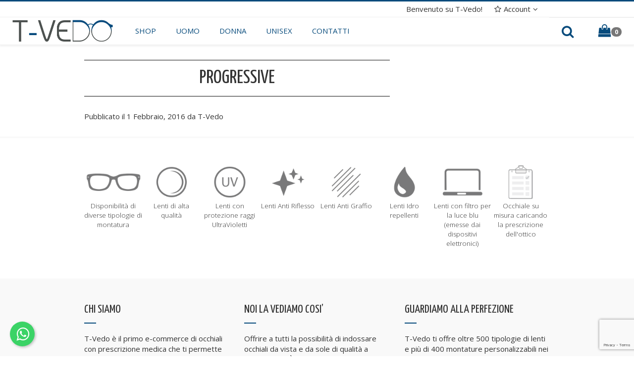

--- FILE ---
content_type: text/html; charset=UTF-8
request_url: https://www.t-vedo.com/lens_family/progressive/
body_size: 8369
content:

<!DOCTYPE html>
<!--[if lt IE 7 ]><html class="ie ie6" lang="en"> <![endif]-->
<!--[if IE 7 ]><html class="ie ie7" lang="en"> <![endif]-->
<!--[if IE 8 ]><html class="ie ie8" lang="en"> <![endif]-->
<!--[if (gte IE 9)|!(IE)]><!-->

<html lang="it-IT">
<head>
	<meta charset="UTF-8">
	<meta http-equiv="X-UA-Compatible" content="IE=edge">
	<meta name="viewport" content="width=device-width, initial-scale=1.0, maximum-scale=1.0, user-scalable=no">
	<title>Progressive | T-Vedo Occhiali da vista con prescrizione</title>  

	<!-- Favicons -->
	<link rel="apple-touch-icon" sizes="57x57" href="https://www.t-vedo.com/wp-content/themes/tvedo/img/icons/apple-icon-57x57.png">
	<link rel="apple-touch-icon" sizes="60x60" href="https://www.t-vedo.com/wp-content/themes/tvedo/img/icons/apple-icon-60x60.png">
	<link rel="apple-touch-icon" sizes="60x60" href="https://www.t-vedo.com/wp-content/themes/tvedo/img/icons/apple-icon-60x60.png">
	<link rel="apple-touch-icon" sizes="72x72" href="https://www.t-vedo.com/wp-content/themes/tvedo/img/icons/apple-icon-72x72.png">
	<link rel="apple-touch-icon" sizes="76x76" href="https://www.t-vedo.com/wp-content/themes/tvedo/img/icons/apple-icon-76x76.png">
	<link rel="apple-touch-icon" sizes="114x114" href="https://www.t-vedo.com/wp-content/themes/tvedo/img/icons/apple-icon-114x114.png">
	<link rel="apple-touch-icon" sizes="120x120" href="https://www.t-vedo.com/wp-content/themes/tvedo/img/icons/apple-icon-120x120.png">
	<link rel="apple-touch-icon" sizes="144x144" href="https://www.t-vedo.com/wp-content/themes/tvedo/img/icons/apple-icon-144x144.png">
	<link rel="apple-touch-icon" sizes="152x152" href="https://www.t-vedo.com/wp-content/themes/tvedo/img/icons/apple-icon-152x152.png">
	<link rel="apple-touch-icon" sizes="180x180" href="https://www.t-vedo.com/wp-content/themes/tvedo/img/icons/apple-icon-180x180.png">
	<link rel="icon" type="image/png" sizes="192x192"  href="https://www.t-vedo.com/wp-content/themes/tvedo/img/icons/android-icon-192x192.png">
	<link rel="icon" type="image/png" sizes="32x32" href="https://www.t-vedo.com/wp-content/themes/tvedo/img/icons/favicon-32x32.png">
	<link rel="icon" type="image/png" sizes="96x96" href="https://www.t-vedo.com/wp-content/themes/tvedo/img/icons/favicon-96x96.png">
	<link rel="icon" type="image/png" sizes="16x16" href="https://www.t-vedo.com/wp-content/themes/tvedo/img/icons/favicon-16x16.png">
	<link rel="manifest" href="https://www.t-vedo.com/wp-content/themes/tvedo/img/icons/manifest.json">
	<meta name="msapplication-TileColor" content="#ffffff">
	<meta name="msapplication-TileImage" content="https://www.t-vedo.com/wp-content/themes/tvedo/img/icons/ms-icon-144x144.png">
	<meta name="theme-color" content="#074b7c">
	
	<!-- HTML5 Shim and Respond.js IE8 support of HTML5 elements and media queries -->
	<!-- WARNING: Respond.js doesn't work if you view the page via file:// -->
	<!--[if lt IE 9]>
	<script src="https://oss.maxcdn.com/html5shiv/3.7.2/html5shiv.min.js"></script>
	<script src="https://oss.maxcdn.com/respond/1.4.2/respond.min.js"></script>
	<![endif]-->
	<!--IUB-COOKIE-SKIP-START--><script type="text/javascript">
var _iub = _iub || [];
_iub.csConfiguration = {"gdprAppliesGlobally":false,"countryDetection":true,"consentOnContinuedBrowsing":false,"whitelabel":false,"lang":"it","siteId":2254985,"cookiePolicyInOtherWindow":true,"cookiePolicyId":97885289,"cookiePolicyUrl":"https://www.t-vedo.com/cookie-policy/", "banner":{ "acceptButtonDisplay":true,"position":"float-top-center","backgroundColor":"#074b7c","customizeButtonDisplay":true }};
</script>
<script type="text/javascript" src="//cdn.iubenda.com/cs/iubenda_cs.js" charset="UTF-8" async></script>

			<script>
				var iCallback = function() {};
				var _iub = _iub || {};

				if ( typeof _iub.csConfiguration != 'undefined' ) {
					if ( 'callback' in _iub.csConfiguration ) {
						if ( 'onConsentGiven' in _iub.csConfiguration.callback )
							iCallback = _iub.csConfiguration.callback.onConsentGiven;

						_iub.csConfiguration.callback.onConsentGiven = function() {
							iCallback();

							/* separator */
							jQuery('noscript._no_script_iub').each(function (a, b) { var el = jQuery(b); el.after(el.html()); });
						}
					}
				}
			</script><!--IUB-COOKIE-SKIP-END--><meta name='robots' content='max-image-preview:large' />
<link rel='dns-prefetch' href='//www.google.com' />
<link rel='dns-prefetch' href='//s.w.org' />
<link rel='stylesheet' id='gestpay-for-woocommerce-css-css'  href='https://www.t-vedo.com/wp-content/plugins/gestpay-for-woocommerce//gestpay-for-woocommerce.css?ver=5.9.12' type='text/css' media='all' />
<link rel='stylesheet' id='wp-block-library-css'  href='https://www.t-vedo.com/wp-includes/css/dist/block-library/style.min.css?ver=5.9.12' type='text/css' media='all' />
<link rel='stylesheet' id='wc-blocks-vendors-style-css'  href='https://www.t-vedo.com/wp-content/plugins/woocommerce/packages/woocommerce-blocks/build/wc-blocks-vendors-style.css?ver=5.9.1' type='text/css' media='all' />
<link rel='stylesheet' id='wc-blocks-style-css'  href='https://www.t-vedo.com/wp-content/plugins/woocommerce/packages/woocommerce-blocks/build/wc-blocks-style.css?ver=5.9.1' type='text/css' media='all' />
<style id='global-styles-inline-css' type='text/css'>
body{--wp--preset--color--black: #000000;--wp--preset--color--cyan-bluish-gray: #abb8c3;--wp--preset--color--white: #ffffff;--wp--preset--color--pale-pink: #f78da7;--wp--preset--color--vivid-red: #cf2e2e;--wp--preset--color--luminous-vivid-orange: #ff6900;--wp--preset--color--luminous-vivid-amber: #fcb900;--wp--preset--color--light-green-cyan: #7bdcb5;--wp--preset--color--vivid-green-cyan: #00d084;--wp--preset--color--pale-cyan-blue: #8ed1fc;--wp--preset--color--vivid-cyan-blue: #0693e3;--wp--preset--color--vivid-purple: #9b51e0;--wp--preset--gradient--vivid-cyan-blue-to-vivid-purple: linear-gradient(135deg,rgba(6,147,227,1) 0%,rgb(155,81,224) 100%);--wp--preset--gradient--light-green-cyan-to-vivid-green-cyan: linear-gradient(135deg,rgb(122,220,180) 0%,rgb(0,208,130) 100%);--wp--preset--gradient--luminous-vivid-amber-to-luminous-vivid-orange: linear-gradient(135deg,rgba(252,185,0,1) 0%,rgba(255,105,0,1) 100%);--wp--preset--gradient--luminous-vivid-orange-to-vivid-red: linear-gradient(135deg,rgba(255,105,0,1) 0%,rgb(207,46,46) 100%);--wp--preset--gradient--very-light-gray-to-cyan-bluish-gray: linear-gradient(135deg,rgb(238,238,238) 0%,rgb(169,184,195) 100%);--wp--preset--gradient--cool-to-warm-spectrum: linear-gradient(135deg,rgb(74,234,220) 0%,rgb(151,120,209) 20%,rgb(207,42,186) 40%,rgb(238,44,130) 60%,rgb(251,105,98) 80%,rgb(254,248,76) 100%);--wp--preset--gradient--blush-light-purple: linear-gradient(135deg,rgb(255,206,236) 0%,rgb(152,150,240) 100%);--wp--preset--gradient--blush-bordeaux: linear-gradient(135deg,rgb(254,205,165) 0%,rgb(254,45,45) 50%,rgb(107,0,62) 100%);--wp--preset--gradient--luminous-dusk: linear-gradient(135deg,rgb(255,203,112) 0%,rgb(199,81,192) 50%,rgb(65,88,208) 100%);--wp--preset--gradient--pale-ocean: linear-gradient(135deg,rgb(255,245,203) 0%,rgb(182,227,212) 50%,rgb(51,167,181) 100%);--wp--preset--gradient--electric-grass: linear-gradient(135deg,rgb(202,248,128) 0%,rgb(113,206,126) 100%);--wp--preset--gradient--midnight: linear-gradient(135deg,rgb(2,3,129) 0%,rgb(40,116,252) 100%);--wp--preset--duotone--dark-grayscale: url('#wp-duotone-dark-grayscale');--wp--preset--duotone--grayscale: url('#wp-duotone-grayscale');--wp--preset--duotone--purple-yellow: url('#wp-duotone-purple-yellow');--wp--preset--duotone--blue-red: url('#wp-duotone-blue-red');--wp--preset--duotone--midnight: url('#wp-duotone-midnight');--wp--preset--duotone--magenta-yellow: url('#wp-duotone-magenta-yellow');--wp--preset--duotone--purple-green: url('#wp-duotone-purple-green');--wp--preset--duotone--blue-orange: url('#wp-duotone-blue-orange');--wp--preset--font-size--small: 13px;--wp--preset--font-size--medium: 20px;--wp--preset--font-size--large: 36px;--wp--preset--font-size--x-large: 42px;}.has-black-color{color: var(--wp--preset--color--black) !important;}.has-cyan-bluish-gray-color{color: var(--wp--preset--color--cyan-bluish-gray) !important;}.has-white-color{color: var(--wp--preset--color--white) !important;}.has-pale-pink-color{color: var(--wp--preset--color--pale-pink) !important;}.has-vivid-red-color{color: var(--wp--preset--color--vivid-red) !important;}.has-luminous-vivid-orange-color{color: var(--wp--preset--color--luminous-vivid-orange) !important;}.has-luminous-vivid-amber-color{color: var(--wp--preset--color--luminous-vivid-amber) !important;}.has-light-green-cyan-color{color: var(--wp--preset--color--light-green-cyan) !important;}.has-vivid-green-cyan-color{color: var(--wp--preset--color--vivid-green-cyan) !important;}.has-pale-cyan-blue-color{color: var(--wp--preset--color--pale-cyan-blue) !important;}.has-vivid-cyan-blue-color{color: var(--wp--preset--color--vivid-cyan-blue) !important;}.has-vivid-purple-color{color: var(--wp--preset--color--vivid-purple) !important;}.has-black-background-color{background-color: var(--wp--preset--color--black) !important;}.has-cyan-bluish-gray-background-color{background-color: var(--wp--preset--color--cyan-bluish-gray) !important;}.has-white-background-color{background-color: var(--wp--preset--color--white) !important;}.has-pale-pink-background-color{background-color: var(--wp--preset--color--pale-pink) !important;}.has-vivid-red-background-color{background-color: var(--wp--preset--color--vivid-red) !important;}.has-luminous-vivid-orange-background-color{background-color: var(--wp--preset--color--luminous-vivid-orange) !important;}.has-luminous-vivid-amber-background-color{background-color: var(--wp--preset--color--luminous-vivid-amber) !important;}.has-light-green-cyan-background-color{background-color: var(--wp--preset--color--light-green-cyan) !important;}.has-vivid-green-cyan-background-color{background-color: var(--wp--preset--color--vivid-green-cyan) !important;}.has-pale-cyan-blue-background-color{background-color: var(--wp--preset--color--pale-cyan-blue) !important;}.has-vivid-cyan-blue-background-color{background-color: var(--wp--preset--color--vivid-cyan-blue) !important;}.has-vivid-purple-background-color{background-color: var(--wp--preset--color--vivid-purple) !important;}.has-black-border-color{border-color: var(--wp--preset--color--black) !important;}.has-cyan-bluish-gray-border-color{border-color: var(--wp--preset--color--cyan-bluish-gray) !important;}.has-white-border-color{border-color: var(--wp--preset--color--white) !important;}.has-pale-pink-border-color{border-color: var(--wp--preset--color--pale-pink) !important;}.has-vivid-red-border-color{border-color: var(--wp--preset--color--vivid-red) !important;}.has-luminous-vivid-orange-border-color{border-color: var(--wp--preset--color--luminous-vivid-orange) !important;}.has-luminous-vivid-amber-border-color{border-color: var(--wp--preset--color--luminous-vivid-amber) !important;}.has-light-green-cyan-border-color{border-color: var(--wp--preset--color--light-green-cyan) !important;}.has-vivid-green-cyan-border-color{border-color: var(--wp--preset--color--vivid-green-cyan) !important;}.has-pale-cyan-blue-border-color{border-color: var(--wp--preset--color--pale-cyan-blue) !important;}.has-vivid-cyan-blue-border-color{border-color: var(--wp--preset--color--vivid-cyan-blue) !important;}.has-vivid-purple-border-color{border-color: var(--wp--preset--color--vivid-purple) !important;}.has-vivid-cyan-blue-to-vivid-purple-gradient-background{background: var(--wp--preset--gradient--vivid-cyan-blue-to-vivid-purple) !important;}.has-light-green-cyan-to-vivid-green-cyan-gradient-background{background: var(--wp--preset--gradient--light-green-cyan-to-vivid-green-cyan) !important;}.has-luminous-vivid-amber-to-luminous-vivid-orange-gradient-background{background: var(--wp--preset--gradient--luminous-vivid-amber-to-luminous-vivid-orange) !important;}.has-luminous-vivid-orange-to-vivid-red-gradient-background{background: var(--wp--preset--gradient--luminous-vivid-orange-to-vivid-red) !important;}.has-very-light-gray-to-cyan-bluish-gray-gradient-background{background: var(--wp--preset--gradient--very-light-gray-to-cyan-bluish-gray) !important;}.has-cool-to-warm-spectrum-gradient-background{background: var(--wp--preset--gradient--cool-to-warm-spectrum) !important;}.has-blush-light-purple-gradient-background{background: var(--wp--preset--gradient--blush-light-purple) !important;}.has-blush-bordeaux-gradient-background{background: var(--wp--preset--gradient--blush-bordeaux) !important;}.has-luminous-dusk-gradient-background{background: var(--wp--preset--gradient--luminous-dusk) !important;}.has-pale-ocean-gradient-background{background: var(--wp--preset--gradient--pale-ocean) !important;}.has-electric-grass-gradient-background{background: var(--wp--preset--gradient--electric-grass) !important;}.has-midnight-gradient-background{background: var(--wp--preset--gradient--midnight) !important;}.has-small-font-size{font-size: var(--wp--preset--font-size--small) !important;}.has-medium-font-size{font-size: var(--wp--preset--font-size--medium) !important;}.has-large-font-size{font-size: var(--wp--preset--font-size--large) !important;}.has-x-large-font-size{font-size: var(--wp--preset--font-size--x-large) !important;}
</style>
<link rel='stylesheet' id='contact-form-7-css'  href='https://www.t-vedo.com/wp-content/plugins/contact-form-7/includes/css/styles.css?ver=5.5.6' type='text/css' media='all' />
<link rel='stylesheet' id='rs-plugin-settings-css'  href='https://www.t-vedo.com/wp-content/plugins/revslider/public/assets/css/rs6.css?ver=6.4.6' type='text/css' media='all' />
<style id='rs-plugin-settings-inline-css' type='text/css'>
.tp-caption a{color:#ff7302;text-shadow:none;-webkit-transition:all 0.2s ease-out;-moz-transition:all 0.2s ease-out;-o-transition:all 0.2s ease-out;-ms-transition:all 0.2s ease-out}.tp-caption a:hover{color:#ffa902}
</style>
<link rel='stylesheet' id='woocommerce-layout-css'  href='https://www.t-vedo.com/wp-content/plugins/woocommerce/assets/css/woocommerce-layout.css?ver=5.8.0' type='text/css' media='all' />
<link rel='stylesheet' id='woocommerce-smallscreen-css'  href='https://www.t-vedo.com/wp-content/plugins/woocommerce/assets/css/woocommerce-smallscreen.css?ver=5.8.0' type='text/css' media='only screen and (max-width: 768px)' />
<link rel='stylesheet' id='woocommerce-general-css'  href='https://www.t-vedo.com/wp-content/plugins/woocommerce/assets/css/woocommerce.css?ver=5.8.0' type='text/css' media='all' />
<style id='woocommerce-inline-inline-css' type='text/css'>
.woocommerce form .form-row .required { visibility: visible; }
</style>
<link rel='stylesheet' id='wpml-legacy-dropdown-0-css'  href='//www.t-vedo.com/wp-content/plugins/sitepress-multilingual-cms/templates/language-switchers/legacy-dropdown/style.min.css?ver=1' type='text/css' media='all' />
<link rel='stylesheet' id='search-filter-plugin-styles-css'  href='https://www.t-vedo.com/wp-content/plugins/search-filter-pro/public/assets/css/search-filter.min.css?ver=2.5.6' type='text/css' media='all' />
<link rel='stylesheet' id='theme-style-css'  href='https://www.t-vedo.com/wp-content/themes/tvedo/css/theme-style-min.css?ver=1.0.1' type='text/css' media='all' />
<script type='text/javascript' src='https://www.t-vedo.com/wp-includes/js/jquery/jquery.min.js?ver=3.6.0' id='jquery-core-js'></script>
<script type='text/javascript' src='https://www.t-vedo.com/wp-includes/js/jquery/jquery-migrate.min.js?ver=3.3.2' id='jquery-migrate-js'></script>
<script type='text/javascript' src='https://www.t-vedo.com/wp-content/plugins/revslider/public/assets/js/rbtools.min.js?ver=6.4.4' id='tp-tools-js'></script>
<script type='text/javascript' src='https://www.t-vedo.com/wp-content/plugins/revslider/public/assets/js/rs6.min.js?ver=6.4.6' id='revmin-js'></script>
<script type='text/javascript' src='//www.t-vedo.com/wp-content/plugins/sitepress-multilingual-cms/templates/language-switchers/legacy-dropdown/script.min.js?ver=1' id='wpml-legacy-dropdown-0-js'></script>
<script type='text/javascript' id='search-filter-plugin-build-js-extra'>
/* <![CDATA[ */
var SF_LDATA = {"ajax_url":"https:\/\/www.t-vedo.com\/wp-admin\/admin-ajax.php","home_url":"https:\/\/www.t-vedo.com\/","extensions":[]};
/* ]]> */
</script>
<script type='text/javascript' src='https://www.t-vedo.com/wp-content/plugins/search-filter-pro/public/assets/js/search-filter-build.min.js?ver=2.5.6' id='search-filter-plugin-build-js'></script>
<script type='text/javascript' src='https://www.t-vedo.com/wp-content/plugins/search-filter-pro/public/assets/js/chosen.jquery.min.js?ver=2.5.6' id='search-filter-plugin-chosen-js'></script>
<link rel="https://api.w.org/" href="https://www.t-vedo.com/wp-json/" /><link rel="canonical" href="https://www.t-vedo.com/lens_family/progressive/" />
<link rel="alternate" type="application/json+oembed" href="https://www.t-vedo.com/wp-json/oembed/1.0/embed?url=https%3A%2F%2Fwww.t-vedo.com%2Flens_family%2Fprogressive%2F" />
<link rel="alternate" type="text/xml+oembed" href="https://www.t-vedo.com/wp-json/oembed/1.0/embed?url=https%3A%2F%2Fwww.t-vedo.com%2Flens_family%2Fprogressive%2F&#038;format=xml" />
	<noscript><style>.woocommerce-product-gallery{ opacity: 1 !important; }</style></noscript>
	<meta name="generator" content="Powered by WPBakery Page Builder - drag and drop page builder for WordPress."/>
<meta name="generator" content="Powered by Slider Revolution 6.4.6 - responsive, Mobile-Friendly Slider Plugin for WordPress with comfortable drag and drop interface." />
<script type="text/javascript">function setREVStartSize(e){
			//window.requestAnimationFrame(function() {				 
				window.RSIW = window.RSIW===undefined ? window.innerWidth : window.RSIW;	
				window.RSIH = window.RSIH===undefined ? window.innerHeight : window.RSIH;	
				try {								
					var pw = document.getElementById(e.c).parentNode.offsetWidth,
						newh;
					pw = pw===0 || isNaN(pw) ? window.RSIW : pw;
					e.tabw = e.tabw===undefined ? 0 : parseInt(e.tabw);
					e.thumbw = e.thumbw===undefined ? 0 : parseInt(e.thumbw);
					e.tabh = e.tabh===undefined ? 0 : parseInt(e.tabh);
					e.thumbh = e.thumbh===undefined ? 0 : parseInt(e.thumbh);
					e.tabhide = e.tabhide===undefined ? 0 : parseInt(e.tabhide);
					e.thumbhide = e.thumbhide===undefined ? 0 : parseInt(e.thumbhide);
					e.mh = e.mh===undefined || e.mh=="" || e.mh==="auto" ? 0 : parseInt(e.mh,0);		
					if(e.layout==="fullscreen" || e.l==="fullscreen") 						
						newh = Math.max(e.mh,window.RSIH);					
					else{					
						e.gw = Array.isArray(e.gw) ? e.gw : [e.gw];
						for (var i in e.rl) if (e.gw[i]===undefined || e.gw[i]===0) e.gw[i] = e.gw[i-1];					
						e.gh = e.el===undefined || e.el==="" || (Array.isArray(e.el) && e.el.length==0)? e.gh : e.el;
						e.gh = Array.isArray(e.gh) ? e.gh : [e.gh];
						for (var i in e.rl) if (e.gh[i]===undefined || e.gh[i]===0) e.gh[i] = e.gh[i-1];
											
						var nl = new Array(e.rl.length),
							ix = 0,						
							sl;					
						e.tabw = e.tabhide>=pw ? 0 : e.tabw;
						e.thumbw = e.thumbhide>=pw ? 0 : e.thumbw;
						e.tabh = e.tabhide>=pw ? 0 : e.tabh;
						e.thumbh = e.thumbhide>=pw ? 0 : e.thumbh;					
						for (var i in e.rl) nl[i] = e.rl[i]<window.RSIW ? 0 : e.rl[i];
						sl = nl[0];									
						for (var i in nl) if (sl>nl[i] && nl[i]>0) { sl = nl[i]; ix=i;}															
						var m = pw>(e.gw[ix]+e.tabw+e.thumbw) ? 1 : (pw-(e.tabw+e.thumbw)) / (e.gw[ix]);					
						newh =  (e.gh[ix] * m) + (e.tabh + e.thumbh);
					}				
					if(window.rs_init_css===undefined) window.rs_init_css = document.head.appendChild(document.createElement("style"));					
					document.getElementById(e.c).height = newh+"px";
					window.rs_init_css.innerHTML += "#"+e.c+"_wrapper { height: "+newh+"px }";				
				} catch(e){
					console.log("Failure at Presize of Slider:" + e)
				}					   
			//});
		  };</script>
<noscript><style> .wpb_animate_when_almost_visible { opacity: 1; }</style></noscript></head>

<body class="lens_family-template-default single single-lens_family postid-4918 theme-tvedo woocommerce-no-js wpb-js-composer js-comp-ver-6.7.0 vc_responsive">
	
	<!-- HEADER -->
	<header id="header">
		<div id="topbar">
			<div class="container">
				<div class="row">
					<div class="col-md-12">
						<ul class="topbar-elements">
							<li class="welcome-message">
																	Benvenuto su T-Vedo!
															</li>
							<li class="account">
								<span class="account-button dropbox-btn"><i class="fa fa-star-o"></i>Account<i class="fa fa-angle-down"></i></span>
								
									<div class="account-dropdown dropbox">
										<form id="loginform" name="loginform" class="accounts-form clearfix" action="https://www.t-vedo.com/wp-login.php" method="post">
											<div class="form-left">
												<div class="form-group">
													<input type="text" class="form-control" id="user_login" name="log" value="" placeholder="Username">
												</div>
												<div class="form-group">
													<input type="password" class="form-control" id="user_pass" name="pwd" value="" placeholder="Password">
												</div>
												<div class="form-group">
													<label><input type="checkbox" id="rememberme" name="rememberme" value="forever"> Ricordami</label>
												</div>
											</div>
											<input type="submit" class="btn btn-default btn-block" id="wp-submit" value="Accedi">
											<input type="hidden" name="redirect_to" value="https://www.t-vedo.com/negozio/il-mio-account/">
										</form>
									</div>

								
							</li>
							<li class="language">
															</li>
						</ul>
					</div>
				</div>
			</div>
		</div>

		<div id="header-navigation">

			<div class="logo">
				<a href="https://www.t-vedo.com" title="Benvenuto su T-Vedo" target="_self">
					<img src="https://www.t-vedo.com/wp-content/themes/tvedo/img/logo-tvedo.png" alt="Colori" />
				</a>
			</div>
			<div class="controls-bar">
				<div class="menu-main-toggle">	
					<button type="button">
						<div class="icon-bar-wrapper">
							<span class="icon-bar fx-easeinout fx-speed-normal"></span>
							<span class="icon-bar fx-easeinout fx-speed-normal"></span>
							<span class="icon-bar fx-easeinout fx-speed-normal"></span>
						</div>
					</button>
				</div>
				<div class="search">
					<span class="search-button dropbox-btn"><i class="fa fa-search"></i></span>
					<div class="search-dropdown dropbox">
						<form method="get" action="https://www.t-vedo.com">
							<div class="form-group">
								<input class="form-control" type="search" name="s" placeholder="Termini di ricerca..." />
							</div>
							<input type="hidden" name="post_type" value="product" />
							<button class="btn btn-primary" type="submit">Cerca</button>
						</form>
					</div>
				</div>
				<div class="cart">
										<span class="cart-button dropbox-btn"><i class="fa fa-shopping-bag"></i><span class="badge">0</span></span>
					<div class="cart-dropdown dropbox">
						<ul class="fx-speed-fast fx-easeinout">
							<li class="empty">Nessun prodotto nel tuo carrello</li>													</ul>
					</div>	
				</div>	
				<!--
				<ul class="controls">
					<li class="search">
						<span class="search-button dropbox-btn"><i class="fa fa-search"></i></span>
						<div class="search-dropdown dropbox">
							<form method="get" action="https://www.t-vedo.com">
								<div class="form-group">
									<input class="form-control" type="search" name="s" placeholder="Termini di ricerca..." />
								</div>
								<input type="hidden" name="post_type" value="product" />
								<button class="btn btn-default" type="submit">Cerca</button>
							</form>
						</div>
					</li>
					<li class="cart">
												<span class="cart-button dropbox-btn"><i class="fa fa-shopping-bag"></i><span class="badge">0</span></span>
						<div class="cart-dropdown dropbox">
							<ul class="fx-speed-fast fx-easeinout">
								<li class="empty">Nessun prodotto nel tuo carrello</li>															</ul>
						</div>	
					</li>	
					<li class="menu-main-toggle">	
						<button type="button">
							<div class="icon-bar-wrapper">
								<span class="icon-bar fx-easeinout fx-speed-normal"></span>
								<span class="icon-bar fx-easeinout fx-speed-normal"></span>
								<span class="icon-bar fx-easeinout fx-speed-normal"></span>
							</div>
						</button>
					</li>	
				</ul>
				-->
			</div>
			<div class="main-nav">
				<ul id="menu-main-menu-it" class="menu-main"><li id="menu-item-46" class="menu-item menu-item-type-post_type menu-item-object-page current_page_parent menu-item-46"><a href="https://www.t-vedo.com/negozio/">Shop</a></li>
<li id="menu-item-47" class="menu-item menu-item-type-custom menu-item-object-custom menu-item-47"><a href="http://www.t-vedo.com/negozio/?_sft_product_cat=uomo,unisex">Uomo</a></li>
<li id="menu-item-48" class="menu-item menu-item-type-custom menu-item-object-custom menu-item-48"><a href="http://www.t-vedo.com/negozio/?_sft_product_cat=donna,unisex">Donna</a></li>
<li id="menu-item-50" class="menu-item menu-item-type-custom menu-item-object-custom menu-item-50"><a href="http://www.t-vedo.com/negozio/?_sft_product_cat=unisex">Unisex</a></li>
<li id="menu-item-51" class="menu-item menu-item-type-post_type menu-item-object-page menu-item-51"><a href="https://www.t-vedo.com/contatti/">Contatti</a></li>
</ul>			</div>
			<div class="clearfix"></div>
		</div>

	</header>
	<!-- /END HEADER -->


<section class="main-content">
	<div class="container">
		<div class="row">
			<div class="col-md-8">

				<article class="post">
					<div class="heading">
						<h1>Progressive</h1>
						<div class="post-meta">
							Pubblicato il 1 Febbraio, 2016 da T-Vedo						</div>
					</div>

					
					<div class="post-content">
											</div>
				</article>

			</div>
			<div class="col-md-4">

				<div class="sidebar-blog">
									</div>

			</div>
		</div>
	</div>
</section>

<!-- FOOTER -->
<footer id="footer">

	<div class="footer-features">
		<div class="container">
			<div class="row">
				<div class="col-md-12">
				<ul class="features">
					<li>
						<img src="https://www.t-vedo.com/wp-content/themes/tvedo/img/icona-montature.png" />
						<p class="description">Disponibilità di diverse tipologie di montatura</p>
					</li>
					<li>
						<img src="https://www.t-vedo.com/wp-content/themes/tvedo/img/icona-qualita.png" />
						<p class="description">Lenti di alta qualità</p>
					</li>
					<li>
						<img src="https://www.t-vedo.com/wp-content/themes/tvedo/img/icona-raggiuv.png" />
						<p class="description">Lenti con protezione raggi UltraVioletti</p>
					</li>
					<li>
						<img src="https://www.t-vedo.com/wp-content/themes/tvedo/img/icona-antiriflesso.png" />
						<p class="description">Lenti Anti Riflesso</p>
					</li>
					<li>
						<img src="https://www.t-vedo.com/wp-content/themes/tvedo/img/icona-antigraffio.png" />
						<p class="description">Lenti Anti Graffio</p>
					</li>
					<li>
						<img src="https://www.t-vedo.com/wp-content/themes/tvedo/img/icona-idrorepellente.png" />
						<p class="description">Lenti Idro repellenti</p>
					</li>
					<li>
						<img src="https://www.t-vedo.com/wp-content/themes/tvedo/img/icona-luceblu.png" />
						<p class="description">Lenti con filtro per la luce blu (emesse dai dispositivi elettronici)</p>
					</li>
					<li>
						<img src="https://www.t-vedo.com/wp-content/themes/tvedo/img/icona-prescrizione.png" />
						<p class="description">Occhiale su misura caricando la prescrizione dell'ottico</p>
					</li>
				</ul>
				</div>
			</div>
		</div>
	</div>
	<div class="footer-widgets">
		<div class="container">
			<div class="row">
				<div class="col-sm-4"><div id="text-6" class="widget widget_text"><header class="widget-heading"><h4>Chi Siamo</h4></header>			<div class="textwidget">T-Vedo è il primo e-commerce di occhiali con prescrizione medica che ti permette di acquistare occhiali da vista e da sole di alta qualità con un risparmio dal 20 al 70% rispetto ad un normale centro ottico. 
Con T-Vedo acquisti occhiali a partire da soli 26 euro e li ricevi comodamente a casa tua.  Tutto quello di cui hai bisogno è la prescrizione del tuo medico, al resto pensiamo noi.
</div>
		</div></div>
				<div class="col-sm-4"><div id="text-5" class="widget widget_text"><header class="widget-heading"><h4>NOI LA VEDIAMO COSI&#8217;</h4></header>			<div class="textwidget">Offrire a tutti la possibilità di indossare occhiali da vista e da sole di qualità a prezzi bassi. È così che noi la vediamo. Per questo i nostri prodotti sono un concentrato di eleganza, design, tecnologia e convenienza. </div>
		</div></div>
				<div class="col-sm-4"><div id="text-4" class="widget widget_text"><header class="widget-heading"><h4>Guardiamo alla perfezione</h4></header>			<div class="textwidget">T-Vedo ti offre oltre 500 tipologie di lenti e più di 400 montature personalizzabili nei colori, nei materiali, nelle finiture e nelle misure per soddisfarti al 100%, anzi al 101.
Perché un occhiale è veramente perfetto, solo se è perfetto per te.
</div>
		</div></div>
			</div>
		</div>
	</div>

	<div class="footer-navigation">
		<div class="container">
			<div class="row">
				<div class="col-md-3">
					<div class="footer-logo">
						<img src="https://www.t-vedo.com/wp-content/themes/tvedo/img/logo-tvedo-footer.png">
					</div>
				</div>
				<div class="col-md-7">
					<ul id="menu-footer-menu-it" class="menu-footer"><li id="menu-item-44" class="menu-item menu-item-type-post_type menu-item-object-page menu-item-44"><a href="https://www.t-vedo.com/privacy-cookies-policy/">Privacy Policy</a></li>
<li id="menu-item-35479" class="menu-item menu-item-type-post_type menu-item-object-page menu-item-35479"><a href="https://www.t-vedo.com/cookie-policy/">Cookie Policy</a></li>
<li id="menu-item-43" class="menu-item menu-item-type-post_type menu-item-object-page menu-item-43"><a href="https://www.t-vedo.com/negozio/termini-e-condizioni-di-vendita/">Condizioni Generali di Vendita</a></li>
</ul>				</div>
                <div class="col-md-2">
                    <div class="pay-logo">
                        <img src="https://www.t-vedo.com/wp-content/themes/tvedo/img/secure-checkout.png" />
                    </div>
                </div>
			</div>
		</div>
	</div>

	<div class="footer-copyright">
		<div class="container">
			<div class="row">
				<div class="col-md-9">
					Copyright &copy; 2026. T-Tex srl. Tutti i diritti riservati. - Via Boggia 9 - Gattico (NO) 28013 - Italy <br>
					Tutti i diritti riservati. P.I. 02450600123 - C.F. 01223920123 - REA VA 164185 - Cap.Soc. 10.400,00 € i.v.
				</div>
				<div class="col-md-3 developed-by">
					<a href="https://www.widesrl.com" target="_blank">Developed by WIDE</a>
				</div>
			</div>			
		</div>
	</div>

	<a href="#" id="back-to-top" class="fx-easeinout fx-speed-normal"><i class="fa fa-angle-up"></i></a>

</footer>
<!-- /END FOOTER -->

<a href="https://api.whatsapp.com/send?phone=+393938827970" class="chat-float" target="_blank">
    <i class="fa fa-whatsapp"></i>
</a>

	<script type="text/javascript">
		(function () {
			var c = document.body.className;
			c = c.replace(/woocommerce-no-js/, 'woocommerce-js');
			document.body.className = c;
		})();
	</script>
	<script type='text/javascript' src='https://www.t-vedo.com/wp-includes/js/dist/vendor/regenerator-runtime.min.js?ver=0.13.9' id='regenerator-runtime-js'></script>
<script type='text/javascript' src='https://www.t-vedo.com/wp-includes/js/dist/vendor/wp-polyfill.min.js?ver=3.15.0' id='wp-polyfill-js'></script>
<script type='text/javascript' id='contact-form-7-js-extra'>
/* <![CDATA[ */
var wpcf7 = {"api":{"root":"https:\/\/www.t-vedo.com\/wp-json\/","namespace":"contact-form-7\/v1"}};
/* ]]> */
</script>
<script type='text/javascript' src='https://www.t-vedo.com/wp-content/plugins/contact-form-7/includes/js/index.js?ver=5.5.6' id='contact-form-7-js'></script>
<script type='text/javascript' src='https://www.t-vedo.com/wp-content/plugins/woocommerce/assets/js/jquery-blockui/jquery.blockUI.min.js?ver=2.7.0-wc.5.8.0' id='jquery-blockui-js'></script>
<script type='text/javascript' src='https://www.t-vedo.com/wp-content/plugins/woocommerce/assets/js/js-cookie/js.cookie.min.js?ver=2.1.4-wc.5.8.0' id='js-cookie-js'></script>
<script type='text/javascript' id='woocommerce-js-extra'>
/* <![CDATA[ */
var woocommerce_params = {"ajax_url":"\/wp-admin\/admin-ajax.php","wc_ajax_url":"\/?wc-ajax=%%endpoint%%"};
/* ]]> */
</script>
<script type='text/javascript' src='https://www.t-vedo.com/wp-content/plugins/woocommerce/assets/js/frontend/woocommerce.min.js?ver=5.8.0' id='woocommerce-js'></script>
<script type='text/javascript' id='wc-cart-fragments-js-extra'>
/* <![CDATA[ */
var wc_cart_fragments_params = {"ajax_url":"\/wp-admin\/admin-ajax.php","wc_ajax_url":"\/?wc-ajax=%%endpoint%%","cart_hash_key":"wc_cart_hash_c8276d39633d3e12774458108e5278a4-it","fragment_name":"wc_fragments_c8276d39633d3e12774458108e5278a4","request_timeout":"5000"};
/* ]]> */
</script>
<script type='text/javascript' src='https://www.t-vedo.com/wp-content/plugins/woocommerce/assets/js/frontend/cart-fragments.min.js?ver=5.8.0' id='wc-cart-fragments-js'></script>
<script type='text/javascript' src='https://www.t-vedo.com/wp-includes/js/jquery/ui/core.min.js?ver=1.13.1' id='jquery-ui-core-js'></script>
<script type='text/javascript' src='https://www.t-vedo.com/wp-includes/js/jquery/ui/datepicker.min.js?ver=1.13.1' id='jquery-ui-datepicker-js'></script>
<script type='text/javascript' id='jquery-ui-datepicker-js-after'>
jQuery(function(jQuery){jQuery.datepicker.setDefaults({"closeText":"Chiudi","currentText":"Oggi","monthNames":["Gennaio","Febbraio","Marzo","Aprile","Maggio","Giugno","Luglio","Agosto","Settembre","Ottobre","Novembre","Dicembre"],"monthNamesShort":["Gen","Feb","Mar","Apr","Mag","Giu","Lug","Ago","Set","Ott","Nov","Dic"],"nextText":"Prossimo","prevText":"Precedente","dayNames":["domenica","luned\u00ec","marted\u00ec","mercoled\u00ec","gioved\u00ec","venerd\u00ec","sabato"],"dayNamesShort":["Dom","Lun","Mar","Mer","Gio","Ven","Sab"],"dayNamesMin":["D","L","M","M","G","V","S"],"dateFormat":"d MM yy","firstDay":1,"isRTL":false});});
</script>
<script type='text/javascript' src='https://www.t-vedo.com/wp-content/themes/tvedo/js/theme-scripts-min.js?ver=1.0.1' id='theme-scripts-js'></script>
<script type='text/javascript' src='https://www.t-vedo.com/wp-content/plugins/woocommerce-multilingual/res/js/front-scripts.min.js?ver=4.12.1' id='wcml-front-scripts-js'></script>
<script type='text/javascript' id='cart-widget-js-extra'>
/* <![CDATA[ */
var actions = {"is_lang_switched":"0","force_reset":"0"};
/* ]]> */
</script>
<script type='text/javascript' src='https://www.t-vedo.com/wp-content/plugins/woocommerce-multilingual/res/js/cart_widget.min.js?ver=4.12.1' id='cart-widget-js'></script>
<script type='text/javascript' src='https://www.google.com/recaptcha/api.js?render=6LfBESMcAAAAAEx_8OlO5c4YxDdYapYfWKDC7ckZ&#038;ver=3.0' id='google-recaptcha-js'></script>
<script type='text/javascript' id='wpcf7-recaptcha-js-extra'>
/* <![CDATA[ */
var wpcf7_recaptcha = {"sitekey":"6LfBESMcAAAAAEx_8OlO5c4YxDdYapYfWKDC7ckZ","actions":{"homepage":"homepage","contactform":"contactform"}};
/* ]]> */
</script>
<script type='text/javascript' src='https://www.t-vedo.com/wp-content/plugins/contact-form-7/modules/recaptcha/index.js?ver=5.5.6' id='wpcf7-recaptcha-js'></script>
</body>
</html>

--- FILE ---
content_type: text/html; charset=utf-8
request_url: https://www.google.com/recaptcha/api2/anchor?ar=1&k=6LfBESMcAAAAAEx_8OlO5c4YxDdYapYfWKDC7ckZ&co=aHR0cHM6Ly93d3cudC12ZWRvLmNvbTo0NDM.&hl=en&v=PoyoqOPhxBO7pBk68S4YbpHZ&size=invisible&anchor-ms=20000&execute-ms=30000&cb=4pmsdf4060i3
body_size: 48902
content:
<!DOCTYPE HTML><html dir="ltr" lang="en"><head><meta http-equiv="Content-Type" content="text/html; charset=UTF-8">
<meta http-equiv="X-UA-Compatible" content="IE=edge">
<title>reCAPTCHA</title>
<style type="text/css">
/* cyrillic-ext */
@font-face {
  font-family: 'Roboto';
  font-style: normal;
  font-weight: 400;
  font-stretch: 100%;
  src: url(//fonts.gstatic.com/s/roboto/v48/KFO7CnqEu92Fr1ME7kSn66aGLdTylUAMa3GUBHMdazTgWw.woff2) format('woff2');
  unicode-range: U+0460-052F, U+1C80-1C8A, U+20B4, U+2DE0-2DFF, U+A640-A69F, U+FE2E-FE2F;
}
/* cyrillic */
@font-face {
  font-family: 'Roboto';
  font-style: normal;
  font-weight: 400;
  font-stretch: 100%;
  src: url(//fonts.gstatic.com/s/roboto/v48/KFO7CnqEu92Fr1ME7kSn66aGLdTylUAMa3iUBHMdazTgWw.woff2) format('woff2');
  unicode-range: U+0301, U+0400-045F, U+0490-0491, U+04B0-04B1, U+2116;
}
/* greek-ext */
@font-face {
  font-family: 'Roboto';
  font-style: normal;
  font-weight: 400;
  font-stretch: 100%;
  src: url(//fonts.gstatic.com/s/roboto/v48/KFO7CnqEu92Fr1ME7kSn66aGLdTylUAMa3CUBHMdazTgWw.woff2) format('woff2');
  unicode-range: U+1F00-1FFF;
}
/* greek */
@font-face {
  font-family: 'Roboto';
  font-style: normal;
  font-weight: 400;
  font-stretch: 100%;
  src: url(//fonts.gstatic.com/s/roboto/v48/KFO7CnqEu92Fr1ME7kSn66aGLdTylUAMa3-UBHMdazTgWw.woff2) format('woff2');
  unicode-range: U+0370-0377, U+037A-037F, U+0384-038A, U+038C, U+038E-03A1, U+03A3-03FF;
}
/* math */
@font-face {
  font-family: 'Roboto';
  font-style: normal;
  font-weight: 400;
  font-stretch: 100%;
  src: url(//fonts.gstatic.com/s/roboto/v48/KFO7CnqEu92Fr1ME7kSn66aGLdTylUAMawCUBHMdazTgWw.woff2) format('woff2');
  unicode-range: U+0302-0303, U+0305, U+0307-0308, U+0310, U+0312, U+0315, U+031A, U+0326-0327, U+032C, U+032F-0330, U+0332-0333, U+0338, U+033A, U+0346, U+034D, U+0391-03A1, U+03A3-03A9, U+03B1-03C9, U+03D1, U+03D5-03D6, U+03F0-03F1, U+03F4-03F5, U+2016-2017, U+2034-2038, U+203C, U+2040, U+2043, U+2047, U+2050, U+2057, U+205F, U+2070-2071, U+2074-208E, U+2090-209C, U+20D0-20DC, U+20E1, U+20E5-20EF, U+2100-2112, U+2114-2115, U+2117-2121, U+2123-214F, U+2190, U+2192, U+2194-21AE, U+21B0-21E5, U+21F1-21F2, U+21F4-2211, U+2213-2214, U+2216-22FF, U+2308-230B, U+2310, U+2319, U+231C-2321, U+2336-237A, U+237C, U+2395, U+239B-23B7, U+23D0, U+23DC-23E1, U+2474-2475, U+25AF, U+25B3, U+25B7, U+25BD, U+25C1, U+25CA, U+25CC, U+25FB, U+266D-266F, U+27C0-27FF, U+2900-2AFF, U+2B0E-2B11, U+2B30-2B4C, U+2BFE, U+3030, U+FF5B, U+FF5D, U+1D400-1D7FF, U+1EE00-1EEFF;
}
/* symbols */
@font-face {
  font-family: 'Roboto';
  font-style: normal;
  font-weight: 400;
  font-stretch: 100%;
  src: url(//fonts.gstatic.com/s/roboto/v48/KFO7CnqEu92Fr1ME7kSn66aGLdTylUAMaxKUBHMdazTgWw.woff2) format('woff2');
  unicode-range: U+0001-000C, U+000E-001F, U+007F-009F, U+20DD-20E0, U+20E2-20E4, U+2150-218F, U+2190, U+2192, U+2194-2199, U+21AF, U+21E6-21F0, U+21F3, U+2218-2219, U+2299, U+22C4-22C6, U+2300-243F, U+2440-244A, U+2460-24FF, U+25A0-27BF, U+2800-28FF, U+2921-2922, U+2981, U+29BF, U+29EB, U+2B00-2BFF, U+4DC0-4DFF, U+FFF9-FFFB, U+10140-1018E, U+10190-1019C, U+101A0, U+101D0-101FD, U+102E0-102FB, U+10E60-10E7E, U+1D2C0-1D2D3, U+1D2E0-1D37F, U+1F000-1F0FF, U+1F100-1F1AD, U+1F1E6-1F1FF, U+1F30D-1F30F, U+1F315, U+1F31C, U+1F31E, U+1F320-1F32C, U+1F336, U+1F378, U+1F37D, U+1F382, U+1F393-1F39F, U+1F3A7-1F3A8, U+1F3AC-1F3AF, U+1F3C2, U+1F3C4-1F3C6, U+1F3CA-1F3CE, U+1F3D4-1F3E0, U+1F3ED, U+1F3F1-1F3F3, U+1F3F5-1F3F7, U+1F408, U+1F415, U+1F41F, U+1F426, U+1F43F, U+1F441-1F442, U+1F444, U+1F446-1F449, U+1F44C-1F44E, U+1F453, U+1F46A, U+1F47D, U+1F4A3, U+1F4B0, U+1F4B3, U+1F4B9, U+1F4BB, U+1F4BF, U+1F4C8-1F4CB, U+1F4D6, U+1F4DA, U+1F4DF, U+1F4E3-1F4E6, U+1F4EA-1F4ED, U+1F4F7, U+1F4F9-1F4FB, U+1F4FD-1F4FE, U+1F503, U+1F507-1F50B, U+1F50D, U+1F512-1F513, U+1F53E-1F54A, U+1F54F-1F5FA, U+1F610, U+1F650-1F67F, U+1F687, U+1F68D, U+1F691, U+1F694, U+1F698, U+1F6AD, U+1F6B2, U+1F6B9-1F6BA, U+1F6BC, U+1F6C6-1F6CF, U+1F6D3-1F6D7, U+1F6E0-1F6EA, U+1F6F0-1F6F3, U+1F6F7-1F6FC, U+1F700-1F7FF, U+1F800-1F80B, U+1F810-1F847, U+1F850-1F859, U+1F860-1F887, U+1F890-1F8AD, U+1F8B0-1F8BB, U+1F8C0-1F8C1, U+1F900-1F90B, U+1F93B, U+1F946, U+1F984, U+1F996, U+1F9E9, U+1FA00-1FA6F, U+1FA70-1FA7C, U+1FA80-1FA89, U+1FA8F-1FAC6, U+1FACE-1FADC, U+1FADF-1FAE9, U+1FAF0-1FAF8, U+1FB00-1FBFF;
}
/* vietnamese */
@font-face {
  font-family: 'Roboto';
  font-style: normal;
  font-weight: 400;
  font-stretch: 100%;
  src: url(//fonts.gstatic.com/s/roboto/v48/KFO7CnqEu92Fr1ME7kSn66aGLdTylUAMa3OUBHMdazTgWw.woff2) format('woff2');
  unicode-range: U+0102-0103, U+0110-0111, U+0128-0129, U+0168-0169, U+01A0-01A1, U+01AF-01B0, U+0300-0301, U+0303-0304, U+0308-0309, U+0323, U+0329, U+1EA0-1EF9, U+20AB;
}
/* latin-ext */
@font-face {
  font-family: 'Roboto';
  font-style: normal;
  font-weight: 400;
  font-stretch: 100%;
  src: url(//fonts.gstatic.com/s/roboto/v48/KFO7CnqEu92Fr1ME7kSn66aGLdTylUAMa3KUBHMdazTgWw.woff2) format('woff2');
  unicode-range: U+0100-02BA, U+02BD-02C5, U+02C7-02CC, U+02CE-02D7, U+02DD-02FF, U+0304, U+0308, U+0329, U+1D00-1DBF, U+1E00-1E9F, U+1EF2-1EFF, U+2020, U+20A0-20AB, U+20AD-20C0, U+2113, U+2C60-2C7F, U+A720-A7FF;
}
/* latin */
@font-face {
  font-family: 'Roboto';
  font-style: normal;
  font-weight: 400;
  font-stretch: 100%;
  src: url(//fonts.gstatic.com/s/roboto/v48/KFO7CnqEu92Fr1ME7kSn66aGLdTylUAMa3yUBHMdazQ.woff2) format('woff2');
  unicode-range: U+0000-00FF, U+0131, U+0152-0153, U+02BB-02BC, U+02C6, U+02DA, U+02DC, U+0304, U+0308, U+0329, U+2000-206F, U+20AC, U+2122, U+2191, U+2193, U+2212, U+2215, U+FEFF, U+FFFD;
}
/* cyrillic-ext */
@font-face {
  font-family: 'Roboto';
  font-style: normal;
  font-weight: 500;
  font-stretch: 100%;
  src: url(//fonts.gstatic.com/s/roboto/v48/KFO7CnqEu92Fr1ME7kSn66aGLdTylUAMa3GUBHMdazTgWw.woff2) format('woff2');
  unicode-range: U+0460-052F, U+1C80-1C8A, U+20B4, U+2DE0-2DFF, U+A640-A69F, U+FE2E-FE2F;
}
/* cyrillic */
@font-face {
  font-family: 'Roboto';
  font-style: normal;
  font-weight: 500;
  font-stretch: 100%;
  src: url(//fonts.gstatic.com/s/roboto/v48/KFO7CnqEu92Fr1ME7kSn66aGLdTylUAMa3iUBHMdazTgWw.woff2) format('woff2');
  unicode-range: U+0301, U+0400-045F, U+0490-0491, U+04B0-04B1, U+2116;
}
/* greek-ext */
@font-face {
  font-family: 'Roboto';
  font-style: normal;
  font-weight: 500;
  font-stretch: 100%;
  src: url(//fonts.gstatic.com/s/roboto/v48/KFO7CnqEu92Fr1ME7kSn66aGLdTylUAMa3CUBHMdazTgWw.woff2) format('woff2');
  unicode-range: U+1F00-1FFF;
}
/* greek */
@font-face {
  font-family: 'Roboto';
  font-style: normal;
  font-weight: 500;
  font-stretch: 100%;
  src: url(//fonts.gstatic.com/s/roboto/v48/KFO7CnqEu92Fr1ME7kSn66aGLdTylUAMa3-UBHMdazTgWw.woff2) format('woff2');
  unicode-range: U+0370-0377, U+037A-037F, U+0384-038A, U+038C, U+038E-03A1, U+03A3-03FF;
}
/* math */
@font-face {
  font-family: 'Roboto';
  font-style: normal;
  font-weight: 500;
  font-stretch: 100%;
  src: url(//fonts.gstatic.com/s/roboto/v48/KFO7CnqEu92Fr1ME7kSn66aGLdTylUAMawCUBHMdazTgWw.woff2) format('woff2');
  unicode-range: U+0302-0303, U+0305, U+0307-0308, U+0310, U+0312, U+0315, U+031A, U+0326-0327, U+032C, U+032F-0330, U+0332-0333, U+0338, U+033A, U+0346, U+034D, U+0391-03A1, U+03A3-03A9, U+03B1-03C9, U+03D1, U+03D5-03D6, U+03F0-03F1, U+03F4-03F5, U+2016-2017, U+2034-2038, U+203C, U+2040, U+2043, U+2047, U+2050, U+2057, U+205F, U+2070-2071, U+2074-208E, U+2090-209C, U+20D0-20DC, U+20E1, U+20E5-20EF, U+2100-2112, U+2114-2115, U+2117-2121, U+2123-214F, U+2190, U+2192, U+2194-21AE, U+21B0-21E5, U+21F1-21F2, U+21F4-2211, U+2213-2214, U+2216-22FF, U+2308-230B, U+2310, U+2319, U+231C-2321, U+2336-237A, U+237C, U+2395, U+239B-23B7, U+23D0, U+23DC-23E1, U+2474-2475, U+25AF, U+25B3, U+25B7, U+25BD, U+25C1, U+25CA, U+25CC, U+25FB, U+266D-266F, U+27C0-27FF, U+2900-2AFF, U+2B0E-2B11, U+2B30-2B4C, U+2BFE, U+3030, U+FF5B, U+FF5D, U+1D400-1D7FF, U+1EE00-1EEFF;
}
/* symbols */
@font-face {
  font-family: 'Roboto';
  font-style: normal;
  font-weight: 500;
  font-stretch: 100%;
  src: url(//fonts.gstatic.com/s/roboto/v48/KFO7CnqEu92Fr1ME7kSn66aGLdTylUAMaxKUBHMdazTgWw.woff2) format('woff2');
  unicode-range: U+0001-000C, U+000E-001F, U+007F-009F, U+20DD-20E0, U+20E2-20E4, U+2150-218F, U+2190, U+2192, U+2194-2199, U+21AF, U+21E6-21F0, U+21F3, U+2218-2219, U+2299, U+22C4-22C6, U+2300-243F, U+2440-244A, U+2460-24FF, U+25A0-27BF, U+2800-28FF, U+2921-2922, U+2981, U+29BF, U+29EB, U+2B00-2BFF, U+4DC0-4DFF, U+FFF9-FFFB, U+10140-1018E, U+10190-1019C, U+101A0, U+101D0-101FD, U+102E0-102FB, U+10E60-10E7E, U+1D2C0-1D2D3, U+1D2E0-1D37F, U+1F000-1F0FF, U+1F100-1F1AD, U+1F1E6-1F1FF, U+1F30D-1F30F, U+1F315, U+1F31C, U+1F31E, U+1F320-1F32C, U+1F336, U+1F378, U+1F37D, U+1F382, U+1F393-1F39F, U+1F3A7-1F3A8, U+1F3AC-1F3AF, U+1F3C2, U+1F3C4-1F3C6, U+1F3CA-1F3CE, U+1F3D4-1F3E0, U+1F3ED, U+1F3F1-1F3F3, U+1F3F5-1F3F7, U+1F408, U+1F415, U+1F41F, U+1F426, U+1F43F, U+1F441-1F442, U+1F444, U+1F446-1F449, U+1F44C-1F44E, U+1F453, U+1F46A, U+1F47D, U+1F4A3, U+1F4B0, U+1F4B3, U+1F4B9, U+1F4BB, U+1F4BF, U+1F4C8-1F4CB, U+1F4D6, U+1F4DA, U+1F4DF, U+1F4E3-1F4E6, U+1F4EA-1F4ED, U+1F4F7, U+1F4F9-1F4FB, U+1F4FD-1F4FE, U+1F503, U+1F507-1F50B, U+1F50D, U+1F512-1F513, U+1F53E-1F54A, U+1F54F-1F5FA, U+1F610, U+1F650-1F67F, U+1F687, U+1F68D, U+1F691, U+1F694, U+1F698, U+1F6AD, U+1F6B2, U+1F6B9-1F6BA, U+1F6BC, U+1F6C6-1F6CF, U+1F6D3-1F6D7, U+1F6E0-1F6EA, U+1F6F0-1F6F3, U+1F6F7-1F6FC, U+1F700-1F7FF, U+1F800-1F80B, U+1F810-1F847, U+1F850-1F859, U+1F860-1F887, U+1F890-1F8AD, U+1F8B0-1F8BB, U+1F8C0-1F8C1, U+1F900-1F90B, U+1F93B, U+1F946, U+1F984, U+1F996, U+1F9E9, U+1FA00-1FA6F, U+1FA70-1FA7C, U+1FA80-1FA89, U+1FA8F-1FAC6, U+1FACE-1FADC, U+1FADF-1FAE9, U+1FAF0-1FAF8, U+1FB00-1FBFF;
}
/* vietnamese */
@font-face {
  font-family: 'Roboto';
  font-style: normal;
  font-weight: 500;
  font-stretch: 100%;
  src: url(//fonts.gstatic.com/s/roboto/v48/KFO7CnqEu92Fr1ME7kSn66aGLdTylUAMa3OUBHMdazTgWw.woff2) format('woff2');
  unicode-range: U+0102-0103, U+0110-0111, U+0128-0129, U+0168-0169, U+01A0-01A1, U+01AF-01B0, U+0300-0301, U+0303-0304, U+0308-0309, U+0323, U+0329, U+1EA0-1EF9, U+20AB;
}
/* latin-ext */
@font-face {
  font-family: 'Roboto';
  font-style: normal;
  font-weight: 500;
  font-stretch: 100%;
  src: url(//fonts.gstatic.com/s/roboto/v48/KFO7CnqEu92Fr1ME7kSn66aGLdTylUAMa3KUBHMdazTgWw.woff2) format('woff2');
  unicode-range: U+0100-02BA, U+02BD-02C5, U+02C7-02CC, U+02CE-02D7, U+02DD-02FF, U+0304, U+0308, U+0329, U+1D00-1DBF, U+1E00-1E9F, U+1EF2-1EFF, U+2020, U+20A0-20AB, U+20AD-20C0, U+2113, U+2C60-2C7F, U+A720-A7FF;
}
/* latin */
@font-face {
  font-family: 'Roboto';
  font-style: normal;
  font-weight: 500;
  font-stretch: 100%;
  src: url(//fonts.gstatic.com/s/roboto/v48/KFO7CnqEu92Fr1ME7kSn66aGLdTylUAMa3yUBHMdazQ.woff2) format('woff2');
  unicode-range: U+0000-00FF, U+0131, U+0152-0153, U+02BB-02BC, U+02C6, U+02DA, U+02DC, U+0304, U+0308, U+0329, U+2000-206F, U+20AC, U+2122, U+2191, U+2193, U+2212, U+2215, U+FEFF, U+FFFD;
}
/* cyrillic-ext */
@font-face {
  font-family: 'Roboto';
  font-style: normal;
  font-weight: 900;
  font-stretch: 100%;
  src: url(//fonts.gstatic.com/s/roboto/v48/KFO7CnqEu92Fr1ME7kSn66aGLdTylUAMa3GUBHMdazTgWw.woff2) format('woff2');
  unicode-range: U+0460-052F, U+1C80-1C8A, U+20B4, U+2DE0-2DFF, U+A640-A69F, U+FE2E-FE2F;
}
/* cyrillic */
@font-face {
  font-family: 'Roboto';
  font-style: normal;
  font-weight: 900;
  font-stretch: 100%;
  src: url(//fonts.gstatic.com/s/roboto/v48/KFO7CnqEu92Fr1ME7kSn66aGLdTylUAMa3iUBHMdazTgWw.woff2) format('woff2');
  unicode-range: U+0301, U+0400-045F, U+0490-0491, U+04B0-04B1, U+2116;
}
/* greek-ext */
@font-face {
  font-family: 'Roboto';
  font-style: normal;
  font-weight: 900;
  font-stretch: 100%;
  src: url(//fonts.gstatic.com/s/roboto/v48/KFO7CnqEu92Fr1ME7kSn66aGLdTylUAMa3CUBHMdazTgWw.woff2) format('woff2');
  unicode-range: U+1F00-1FFF;
}
/* greek */
@font-face {
  font-family: 'Roboto';
  font-style: normal;
  font-weight: 900;
  font-stretch: 100%;
  src: url(//fonts.gstatic.com/s/roboto/v48/KFO7CnqEu92Fr1ME7kSn66aGLdTylUAMa3-UBHMdazTgWw.woff2) format('woff2');
  unicode-range: U+0370-0377, U+037A-037F, U+0384-038A, U+038C, U+038E-03A1, U+03A3-03FF;
}
/* math */
@font-face {
  font-family: 'Roboto';
  font-style: normal;
  font-weight: 900;
  font-stretch: 100%;
  src: url(//fonts.gstatic.com/s/roboto/v48/KFO7CnqEu92Fr1ME7kSn66aGLdTylUAMawCUBHMdazTgWw.woff2) format('woff2');
  unicode-range: U+0302-0303, U+0305, U+0307-0308, U+0310, U+0312, U+0315, U+031A, U+0326-0327, U+032C, U+032F-0330, U+0332-0333, U+0338, U+033A, U+0346, U+034D, U+0391-03A1, U+03A3-03A9, U+03B1-03C9, U+03D1, U+03D5-03D6, U+03F0-03F1, U+03F4-03F5, U+2016-2017, U+2034-2038, U+203C, U+2040, U+2043, U+2047, U+2050, U+2057, U+205F, U+2070-2071, U+2074-208E, U+2090-209C, U+20D0-20DC, U+20E1, U+20E5-20EF, U+2100-2112, U+2114-2115, U+2117-2121, U+2123-214F, U+2190, U+2192, U+2194-21AE, U+21B0-21E5, U+21F1-21F2, U+21F4-2211, U+2213-2214, U+2216-22FF, U+2308-230B, U+2310, U+2319, U+231C-2321, U+2336-237A, U+237C, U+2395, U+239B-23B7, U+23D0, U+23DC-23E1, U+2474-2475, U+25AF, U+25B3, U+25B7, U+25BD, U+25C1, U+25CA, U+25CC, U+25FB, U+266D-266F, U+27C0-27FF, U+2900-2AFF, U+2B0E-2B11, U+2B30-2B4C, U+2BFE, U+3030, U+FF5B, U+FF5D, U+1D400-1D7FF, U+1EE00-1EEFF;
}
/* symbols */
@font-face {
  font-family: 'Roboto';
  font-style: normal;
  font-weight: 900;
  font-stretch: 100%;
  src: url(//fonts.gstatic.com/s/roboto/v48/KFO7CnqEu92Fr1ME7kSn66aGLdTylUAMaxKUBHMdazTgWw.woff2) format('woff2');
  unicode-range: U+0001-000C, U+000E-001F, U+007F-009F, U+20DD-20E0, U+20E2-20E4, U+2150-218F, U+2190, U+2192, U+2194-2199, U+21AF, U+21E6-21F0, U+21F3, U+2218-2219, U+2299, U+22C4-22C6, U+2300-243F, U+2440-244A, U+2460-24FF, U+25A0-27BF, U+2800-28FF, U+2921-2922, U+2981, U+29BF, U+29EB, U+2B00-2BFF, U+4DC0-4DFF, U+FFF9-FFFB, U+10140-1018E, U+10190-1019C, U+101A0, U+101D0-101FD, U+102E0-102FB, U+10E60-10E7E, U+1D2C0-1D2D3, U+1D2E0-1D37F, U+1F000-1F0FF, U+1F100-1F1AD, U+1F1E6-1F1FF, U+1F30D-1F30F, U+1F315, U+1F31C, U+1F31E, U+1F320-1F32C, U+1F336, U+1F378, U+1F37D, U+1F382, U+1F393-1F39F, U+1F3A7-1F3A8, U+1F3AC-1F3AF, U+1F3C2, U+1F3C4-1F3C6, U+1F3CA-1F3CE, U+1F3D4-1F3E0, U+1F3ED, U+1F3F1-1F3F3, U+1F3F5-1F3F7, U+1F408, U+1F415, U+1F41F, U+1F426, U+1F43F, U+1F441-1F442, U+1F444, U+1F446-1F449, U+1F44C-1F44E, U+1F453, U+1F46A, U+1F47D, U+1F4A3, U+1F4B0, U+1F4B3, U+1F4B9, U+1F4BB, U+1F4BF, U+1F4C8-1F4CB, U+1F4D6, U+1F4DA, U+1F4DF, U+1F4E3-1F4E6, U+1F4EA-1F4ED, U+1F4F7, U+1F4F9-1F4FB, U+1F4FD-1F4FE, U+1F503, U+1F507-1F50B, U+1F50D, U+1F512-1F513, U+1F53E-1F54A, U+1F54F-1F5FA, U+1F610, U+1F650-1F67F, U+1F687, U+1F68D, U+1F691, U+1F694, U+1F698, U+1F6AD, U+1F6B2, U+1F6B9-1F6BA, U+1F6BC, U+1F6C6-1F6CF, U+1F6D3-1F6D7, U+1F6E0-1F6EA, U+1F6F0-1F6F3, U+1F6F7-1F6FC, U+1F700-1F7FF, U+1F800-1F80B, U+1F810-1F847, U+1F850-1F859, U+1F860-1F887, U+1F890-1F8AD, U+1F8B0-1F8BB, U+1F8C0-1F8C1, U+1F900-1F90B, U+1F93B, U+1F946, U+1F984, U+1F996, U+1F9E9, U+1FA00-1FA6F, U+1FA70-1FA7C, U+1FA80-1FA89, U+1FA8F-1FAC6, U+1FACE-1FADC, U+1FADF-1FAE9, U+1FAF0-1FAF8, U+1FB00-1FBFF;
}
/* vietnamese */
@font-face {
  font-family: 'Roboto';
  font-style: normal;
  font-weight: 900;
  font-stretch: 100%;
  src: url(//fonts.gstatic.com/s/roboto/v48/KFO7CnqEu92Fr1ME7kSn66aGLdTylUAMa3OUBHMdazTgWw.woff2) format('woff2');
  unicode-range: U+0102-0103, U+0110-0111, U+0128-0129, U+0168-0169, U+01A0-01A1, U+01AF-01B0, U+0300-0301, U+0303-0304, U+0308-0309, U+0323, U+0329, U+1EA0-1EF9, U+20AB;
}
/* latin-ext */
@font-face {
  font-family: 'Roboto';
  font-style: normal;
  font-weight: 900;
  font-stretch: 100%;
  src: url(//fonts.gstatic.com/s/roboto/v48/KFO7CnqEu92Fr1ME7kSn66aGLdTylUAMa3KUBHMdazTgWw.woff2) format('woff2');
  unicode-range: U+0100-02BA, U+02BD-02C5, U+02C7-02CC, U+02CE-02D7, U+02DD-02FF, U+0304, U+0308, U+0329, U+1D00-1DBF, U+1E00-1E9F, U+1EF2-1EFF, U+2020, U+20A0-20AB, U+20AD-20C0, U+2113, U+2C60-2C7F, U+A720-A7FF;
}
/* latin */
@font-face {
  font-family: 'Roboto';
  font-style: normal;
  font-weight: 900;
  font-stretch: 100%;
  src: url(//fonts.gstatic.com/s/roboto/v48/KFO7CnqEu92Fr1ME7kSn66aGLdTylUAMa3yUBHMdazQ.woff2) format('woff2');
  unicode-range: U+0000-00FF, U+0131, U+0152-0153, U+02BB-02BC, U+02C6, U+02DA, U+02DC, U+0304, U+0308, U+0329, U+2000-206F, U+20AC, U+2122, U+2191, U+2193, U+2212, U+2215, U+FEFF, U+FFFD;
}

</style>
<link rel="stylesheet" type="text/css" href="https://www.gstatic.com/recaptcha/releases/PoyoqOPhxBO7pBk68S4YbpHZ/styles__ltr.css">
<script nonce="ObHvy4P2WngUV7dvBBqlFQ" type="text/javascript">window['__recaptcha_api'] = 'https://www.google.com/recaptcha/api2/';</script>
<script type="text/javascript" src="https://www.gstatic.com/recaptcha/releases/PoyoqOPhxBO7pBk68S4YbpHZ/recaptcha__en.js" nonce="ObHvy4P2WngUV7dvBBqlFQ">
      
    </script></head>
<body><div id="rc-anchor-alert" class="rc-anchor-alert"></div>
<input type="hidden" id="recaptcha-token" value="[base64]">
<script type="text/javascript" nonce="ObHvy4P2WngUV7dvBBqlFQ">
      recaptcha.anchor.Main.init("[\x22ainput\x22,[\x22bgdata\x22,\x22\x22,\[base64]/[base64]/MjU1Ong/[base64]/[base64]/[base64]/[base64]/[base64]/[base64]/[base64]/[base64]/[base64]/[base64]/[base64]/[base64]/[base64]/[base64]/[base64]\\u003d\x22,\[base64]\\u003d\x22,\x22bsKSw6bCtAVJFVHDtQ4swqAow6TDq8Ojew5hwrzCullxw6jCi8OKD8OlUcKFRApTw4rDkzrCtknConFJY8Kqw6B1eTEbwq54fibCmjcKesKCwpbCrxFOw7fCgDfCpcO9wqjDiA7DvcK3MMK2w4/CoyPDs8OuwozCnHrChT9QwrQ/[base64]/[base64]/w5MnwqTCkMKJC2UjwrZSTjFrwr9nPsOewpdmdMOKwoXCoUN2wpXDlMOBw6kxRyN9N8O5fStrwqRuKsKEw7XCvcKWw4AwwrrDmWNJwoVOwpVyRwoIBMOYFk/DrBbCgsOHw781w4Fjw6t1YnpAGMKlLj3CuMK5Z8O7HV1dZg/DjnV+wq3DkVNjBsKVw5BCwoRTw40Qwrdad3VIHcO1ccOnw5hwwpltw6rDpcKeOsKNwodxKggAccKRwr1zMTYmZCQ5wozDicOYK8KsNcO6ACzChwDCq8OeDcKwJ11xw5LDjMOuS8O1wootPcKmCXDCuMOlw6fClWnCmyZFw6/CgsO6w68qRUN2PcKzGQnCnCzCoEURwqPDncO3w5jDmBbDpyBVNgVHSsKPwqstFcO7w71RwpBpKcKPwqDDssOvw5oTw5/CgQp+MgvCpcOrw5JBXcKRw6rDhMKDw7jCsgo/wqpcWiUYaGoCw4pkwolnw6xIJsKlNcOMw7zDrWNXOcOHw4/Dr8OnNmJHw53Ct1jDrFXDvRLCucKPdShpJcOecMOowp9qw5TCvFvCtcOOw7XClMO7w70je0FsSsOjAwvCgsOjAggFw4c3wofDkcOXw4fCqcOXwqfCsR1qw6/CmsOmwrRPwp7DtAlAwovDkMKdwp95wr0oI8KvBsOGw7XDgGtBQGpqwojDtMKmwrHCin/DgkrDt3fCvlDCvhbDvEkdwqIjcAfCh8K+w53CssKiwpNKDjDCjsKpw6nDl2x9B8K0w6TCkTBEwo1nIk4EwoASeF7DsksFw4IkFH5Wwq/CvnISwphLI8KBLCzCuXPCh8ONw5/DvcKpTsKewpYTwpTCu8KwwplaNMOxw6PCicKUS8KGTSvDpsO+Hy3DsmBaHMKewrLCisOEZ8KhUsKhwoDDm0zDvzvDgCLCizjCgcOXbzwlw4pvw4fDvcKkA1vDj0fCvw4Cw4nDrcKYGcKYwp0qw60jwozCnMO6WcOCI27CtsK+w7PDtw/Cl1zDtMK1w65/AcOcb3g3ccKeLcKoNcKzHWYFWMKnw4BuS1fCosK/b8Ocwoo9wr8aQ2R9w4dawo3DnsKlR8KEwqggw4fDi8O2wqTDu34IYMO/woHDj1nDm8O/w7URwph9wrXCncONw6rCiDZgw7ZcwphQw4LCoS/DmWBuRX9HPcKIwqJNZ8OGw7fDiHPDscKdw7l0Y8O8CULCt8KuJQEyQCQJwqRiwpBMY13DuMOJck/CsMKmC0M7wot2VsOFw6TCoHvCtHvCknPDiMK5woTCocOFd8KfSlDDqlBLw6NrT8O4w78fwrIXLsOgJR/Dv8K/csKDw5vDhsO+QF0+NMKkwqbDqltyw43Co1HChMK2GsO9FBHDrkXDvz7CgMOMNGDDghIswqhTWkVYB8OKw6sgLcKpw6LDuk/CiGzDlMK7w5zCpT1zw6bCvAQiDMKCwqnDim/Dnjhxw4/DjG8twrvDgsKxPMOOMcKbwp7CjgNgUQvCu35xwr80TynCjE0Lw7LCl8O/eXUuw51gwopHw7gMwq8hdcOWe8OLwrRYw7kMXTfDo3w7JcOGwqvCtilrwroxwofDsMKgGsKDM8OWG14mw4EmwpLCocOieMKhCEBZAMOmNhXDr2nDt0nDlcKCRcOyw7gFP8O+w4DCqWs+wrvChMOrQMKYwrzCgw3DsmZRwog3w7wUwpldwps1w5NSZMKWZsKNw5/[base64]/wpbDpVjDvsKFw4gKw7YlwpILwqAAYwjCr8OOPcK3McO0KMK/aMKfwpEYw4tSdzUrX2wdw77DtW3Dp0h4w7bCjMOYYgcHEzXDkcK+NTRXB8KWLz3ChMKjFygcwpBRwp/Cp8OKdHPCjRPDpcK8wqLCkcKoPhfCnF7DvG/Ch8OyAV3DkTkAIBTDqQMcw5LDrcOkXBHDlhkmw5rClsKVw67Cj8OlQldmQyM5LMKqwrt8GcO1KWpgw6R7w7fClBTDsMOZw7IgHj0awot1w6kYw5zDsyzCosOhw5A+wrAMw5/DmHBDKkfChhbCpVYmMjEPecKQwoxRTcOswoDCm8KYLMOYwojDlsO/OT19JAXDs8Oww6ENbzjDv2U8f39dHsKNFz7DlcOxw6wWQmRdKV7CuMK7L8KHBMOSw4TDksO6X0nDm3LDhT4uw7DDk8KGc3zCmisHZ0HDtQMHw5IMLMOJBWTDsT7DmsK6UGArPXTCmkIgwooGPnMvwpdHwplld0zDnsO6wq/Ct2ksd8KQZ8K7TMONC0AJSMKFG8KmwoUIw7zChRZMDjHDgmQ4KMORAHNkfQknBE4KBRHCoVLDgG/DmigswpQpw5ZRa8KpMlQXbsKbw7TCkMO3w7PCqCdww7wKGsOtQMOgU1/CqnhRw6xfLHPCqhnCncOswqLCq2RvUx7DmjQHUMOTwqkdHyd6S0EeSm9nG3PCs17CicK2LhHDohHChTDCqQbDnj/DvjzCiRjDtsOCIcKrEWjDnsOkTxY9Gj4BcRvCtT4qYzQIYsKOw6nCvMOtYsOAP8O+MMKXJD0zXyx9wpHCosKzOGQ5wo/[base64]/CmyEyScKywqjDvQXCk8OeBMOZVFwaVcOow50lLnDChmDCjSpyMMKbEcK5wo/DmjnCqsOJfDrCtjDDhhJlSsKdw5jDgw7CmwvDl2TDkVHCj3nDsSE1XgbCgMK8GMO0woPCgcOoUiEGwqDDtcOEwrJuDhcKEsKbwp15MMOGw7R1w7bDssKnH10WwrjCtgUbw6jDhXx+wq8Jwod3aHDCjcOhw7rCqMKjfwTCiHjDrsK/[base64]/DgMObw7PCjUXDncKiw6DCqsOTw4QRU8OPFsO3V8OqBsOzwrcycsOKagRYwoTDmxc0wptlw7PDjEHCksOIX8OfGzjDr8Kiw7/DhRNAwrk5NkN7w7AABsKPPMOGw78yIAFbwoBFOCXCh2ZKVMOxVz4xWMK/w6HCsCZ4fcKvesKpQsKgBiHDrQXDmcOVw5/CnsKww7/[base64]/CjsKnwo1wXsKfw7VXMTceWRPDlMKJwot2wq82EsKzw6sDOnpaPzfDkRZqwpXCo8Kfw57Cp0pfw6Y2UxfClMKZPlhtwpXCv8KnSzxDHj/DkMOew7w2wrTDjcK6BFkAwpheVMOcV8KjYBrDggIqw5xBw53DjMK4HsOgWQYTw6rCtXxvw6DCuMOxwpzCu38KWxHCgMKCw6NMK1psEcKBSQFAw6Bfwr0nQXHDoMOkJcObwq5uw7dww701w69mwrkFw4TCmV/CsU8AHsKTHhE4OsKQBcOwUlLCoR9Sc31YZgwpVMKjw49Lw5AdwoTDg8OeIMKpDMOiw57Ci8OpRE7CisKjw6PDkhwKwrtqw6/[base64]/[base64]/DrjYGwqjDi8KEZMKkw7DDnHzCiMO0w7TDjMK/IcOqwonDhzFjw5FHD8KDw4jDv3lAf1HCnAdRw5PChcK/cMOBw5DDn8KMMMKCw6Z9fMOwccK2EcK6E0QSwrxLwpU5wq58wpfDmmpnw7JhEHvCjkIjwpDDv8OqPCokSllZWBTDisOTwq/Dkj9sw7UQQRNVPiZjwpUNZUAlFUUjMn3CsiNNw4/DoXLCn8KZw5PDv3JEIFYjwqvDqHzDtMO1w7Eew4xHw5nCjMOXwpEdDF3CmsK5wosHwqtnwr/CkcKXw4XDhExKdSdVw49YFHgJWzLDvsK/[base64]/JsKnQjI8SMOZwoUaRsKkwpUOG8KowrlFUsKCP8Osw5NWK8KfO8K3wrvCvSkvw5AgfTrDsXfDicOewrfDrmhfGTnDvsOhwogkw4rCkcKKw7nDpXjCqSQzHmcfAMOGw7lYa8OHw7vCosKZY8KtPcO4wqtnwqvCn1/Cp8KLL3sZJDTDt8OpK8OFwrPDoMKmUlHDqjXCpBl3w6TCmMKvw5QNw63DjnjDn23DtjdrcUY3C8KIcMOfS8Opw6RBw7UGJijDj2cvwrFHCF/DqMOswppbM8KuwrgbJ2dXwp1Zw7ItScOLezrCm0ppLcKUHwYZN8K4wq4VwobDhMO6TnPChhLDuDrCh8OLBV3CisO+w63DlG/CoMOOw4PDqQ1rwp/CtsO0H0R5wrAJw405LynCpEJbN8O0wqhCwq7CoB5nwrsGSsOhV8O2wqHCg8KAw6PCnG0uw7FIwo/CvsKpwq/[base64]/w51vez9wLsO/w5cCwoM8w40tHWp0w6E+woJ/S2YXIsOqw6vDkl1tw4EEeRMTSlvCucKsw7dMZcKAdMOfNsOPesKRwqHCk2l3w5nChsKlDcKTw6lWDcOzTANvD0trwoFqwr1/NcOmJ2jDhAIMGsOiwrDDjMKow60gHhzDnsOxTX90KMKkwprCs8Knw4LCn8KcworDusOEw5rCmFBNSsK2wo8GWgUIw4TDoATDvMOFw73DoMO+DMOowo7CqsKhwq/CrQMgwqEKc8KVwosiwqllw7bDqMOlMmnDlUzCkQhJwpoVN8OtwpLDvsKQXcO6w4/CssOEw7VpMgnDlsK2wrPCssKOeVPDpgB7w5PDoXAAw4XCtizCnVUFI3hhcMKNNXd4RBDDlWDCqcKmw7TChcOHEnbClFPCnSU8Vg/Cg8O/w7BFw710wpxQwqhQQBnCrnjDvMOSd8O8OMKvQTg7woTCsHZUw6HDrl/DvcOIZcK9PhzChsOiwpjDqMKgw6w+w7TCisOywp/Ct09hwqoqOFDDj8Kbw6DCssKGMS8lPAc2wqg8fMKnwrtFZcO9wrzDocOUwpDDrcKBw7Vpw7jDn8O+w4Q2w6gDwo7Cp1MVDMKtPldywr3CvcOOwrx4wplQw6bDu2MsHMKiS8O+CWN9BXVReVERYVbCtBHDs1fChMKowrN1wrzCiMO/UEkecjpuwoRwIsOQwpDDq8O4w6R8fMKIw5U9d8OWwogsX8ORGlLCpMKFcmPCtMOUEmcDD8Ojw5AubxotdyHDjcOURBMvIBHDglQyw6TDsClewq3CnQfDtyZFw7XCusO7f0fCtcOBQMK/[base64]/CpXJfJsK6wrLCr2oGw4/DocOJCsOhw6PDhMOQcGxVw7DCrj8pwoTCv8KvUls9fcOceDbDgMO0wrfCjVx/[base64]/CpnTCtcKgdC1oXybCvzrCksOzAMKjYH3CtcKbOHM0AcODdELCosKaMcOYw4tSYGwEw6jDr8Kswp/CogQ1wrTDkcKUL8OiPsOqRRvDkEZBZwnCnEDChQPChg0Xwr9rJsOvw5BbDMOrasK4GMOdwotLKDXDtsKbw4kKIcO4wp9OwrHCkRQ3w7fDjDACWVlfSyDCtMKkw6dTwo/[base64]/[base64]/wpUPwqQlf8Kqw6/[base64]/w7zDlsKiE8OIwpB0LsO/[base64]/[base64]/[base64]/[base64]/wptpJ8Ksw6R3wr7Dp8O1fMOXwqjDg8K8FiLCng/DoMKuw4fCssK0N0p+NsO1ZcOlwrM/wqc/E1olCTFSwo/[base64]/CrMOYwqcYwoXDiWfDjDszwpbCpDjCg8OTHkN6B2rCmDLDoMO5wrnCncKKY27CmGzDh8Ola8Ovw4nChwV1w44UM8OWYRNXXMOgw5EQwqjDj2VsNsKLGhJFw4bDscKHwrzDtcKvwrzCvMKvw7R3TMK/[base64]/[base64]/DmRfDhcKZP1ETR8KLFD4EI8OLwpHCvsOxw7/[base64]/DsGfCp8KQAsKUwr/CpSBaw53CvMK8w4lrG8KvMUHCr8K3b1Iow5vCjAJuf8OmwqdHWMOtw7B3wq03w4MNwpMKdMK6w5XCtMKSwrbDv8KIJE3CqkjDikjDmz8LwrXCpQsif8KXw4tJPsKUOzJ6IHp/IsOEwqTDvMKnw6TCmcKmecObNUdiOcKKaygLw47DucKPw7PCvsOlwq8cw7hQAMOnwpHDqBnDoGUGw5FUw6d/w7jDpB4GUlFFw4QGw4zChcKENngAe8Klw7M+GzNAw7RHwoZTVm5lwo/Cgn/DgXA8ccKWdTvCvMOUHnBGbXTDk8Oxw7jCiygJDcO9w77DuWJIA1fCuADDlyx4wrRxAcK3w6/CqcKtFxkkw4TChzbCrj5pwqEyw6HCqXtPfkRBwpbChsKeEsKuNCnCk3jDmMKcwqbDlUEYUcK2Ty/[base64]/CocOWZxTDsMOnw7/CiAsyc8OZQcOWw6goWcOUw4jCqgspw4/Cm8OFNRDDshbCosKCw7bDlgrCl31/XMKINT7CkX3CisOSw5cmc8KHYT0FQcK5w4fDgjTDpcK2G8OAw4/[base64]/f8KECVXDo8KZwopXSmXDnh/[base64]/DpBjDkcK8X17Dg8KKwqXCi8KwZ8O9a8KqDMKYf0fDgsOHbzkNwoFhb8Oiw4YKwqPDm8KrJEsGwq44HcK+eMKxTBrDg2HCv8KNPcKCDcKsRMKDXUxXw6s0wpwqw69HWsOpw4zCsWXDssKLw5rCt8KSw6zCicKmwrTCgMKjw7nDuEoySU8ZYMKQwoMafEXCjD/Dv3LClsKfCsO4w70JVcKUIcKce8KraFxIJcOgDUkrBxTCgC7Dlz1pNcOcw6rDrMKsw7MQFlDDvncSwpXDtw3CsWVVwpDDuMKFGTbDgVHCgMOMNGHDsnfCq8OzFsO9WMKsw7HDo8KCw5EVw7zCs8OfWCXCq2/Dh0DCu3VLw6PCikAnRlEzJ8OMOsKEwoDDlMOZBcKfwqhFIcO8wpzCg8KQw5HDksKvw4bCkz7CmTHCuUhnOFHDnjvCgw3Co8OicMKLQUk7I3TDh8OmGXHCscK8w6XDucOTOBFvwpHDsAjDnMKCw7FWw5svOMKWOsK/dsKvPi/CgGbCvcOoIhpgw6t8wqp1woPCuw86bk8dNsOdw5RuOgLCuMKYYsKYF8OPw55Zw7XDtSzCnnfCiCTDmsOVOMKGGyg7FylaV8K0OsOHAcOaF2RCw4/ChVfDicKIXsKXwrHCmMOowpJEcsK/wo/CnwDCrsKRwo/CmidMw4x5w5jCosKPw7DCr0fCjjx7wobCjcK6woEnwrHDr24ywpTCiS93Z8OIb8OZw6Nfwqo1w5DCqcKJFTkCwq9Kw6/[base64]/[base64]/CucO8HcOMU27ClDYJacKJwotww5l8wr/CtsOIwpfCm8KHXcOQfzHDn8OmwpDCuXtIwqoQZsO3w7pNfMKmMEzDnlHCpQ4pMcKje17Dq8KvwqjCgzLDvwzCicKEaU9/[base64]/CkcOYwoA0w5zCrsKyIwHDiDXDh2jCrsO6b8OJw6hqw61bwqJow7Uvw51Rw5rDisKsN8OQwo7Dm8K2a8K1SMKDE8KLD8O1w6DCkG9Qw4Icwp1kwqPDo2XDiW/CsCbDpmvDsi7ChTYGUgYtwpzCpVXDtMKtDzoMfl7Cs8KIbn7DoGDDh03CiMKVw6TCqcKJAG3ClxkCw7MUw4BjwpRgwpp5S8KsNmd1XWLChsKUwrQkw7Y/F8OPwqlHw7nDiSvCmMK1KcKCw6bCmMK/HMKlwpXCtMOVXsOSYMKTw5XDn8Ojwrg8w5hJwprDuH0JwrfCghDDt8KPwpd+w7TCrMOoe3DCpMOiNwzDmHvCvsKTJyDClMOxw7vCoVoqwpgow79+HMKNDUl3OSU+w4l1w6TDrV8hUsOXP8KSbsO+w4HCkcO/PyzCv8OcdsK8J8KXwr4sw6V0wrnCpcOXw7ddwqLDiMKXwoMHw4fDrVXCmhYCwpcWwqNZwq7DpjRAbcK5w5zDmMOLSHAjWMKhw5hZw4fDmlZnwqPCh8ORw6XCuMKPwo/DuMKXCsKlwrF1wosCwrx4w5XCgy8Zw7bCv1nDqFbDpU51YMOdwpVbw6gMFcKfwp/[base64]/CuHzCtcK/YAYdImFVw7JTGm7DjcKPXsKwwo/DmlrCj8K1wobDgsKXwo7DnyXChMKNel7CmsKzw7/DkMKvw7zDuMO6Nk3Coi/[base64]/CgsOvw6NEVsKEWcKCUcKCPMK3wo9BwqjCmFsDwoNrwqjDmhpuwqDCtyA/wpzDtWViBsOfw7JYw6LDkxLCvhAJw6vCkcOswq3DhsK4wqUHK3tVAR7CghYMdMKNRX/ClsKdW3RvT8Ofw7o9EwNjUsOYw4PCrDrDuMOUWcO4ZcO4PMKaw74uYDsaXzxxUipowoHDj0EqEAF/[base64]/DmFYVOxEsDz1ww5DDkgFfLw5XeMK6w4MUw6PCkcOPXMOgwrwZYMKzD8KXLGptw6PDhy7DrMK9wrbCv3LDvH/DuTEJTGUxaSwfWcK8wpIzwo5UBzsNwr7CgQVBw5XCqTlowpInClDCl2YBw5/DmMKew7BTImLClWfDnsKmFMKww7PDu2AmOMKzwr3DtcKwFGo8worCscORTsKUwrbDlj/DlV0RfsKdwpHDk8OCf8Kewrp1w5UVB3PCoMKTPwdSEh7Ckn/DsMKiw7zCvMOJw6fCmMOvbMK+wovDth3DggDDpX8dwrHDt8O5Q8KmL8KeNms4wpc1woAlcD/Dohdbw4fCiDDClkBtw4XDshLDoVBjw6DDuGItw7ISw5XDoRHCsAkUw6nCgyBDT2pvUUzDijMLOcO/[base64]/CnSjDjsO4w5fCicKtecKochXCh3MhwrF4w4hWwqnDkB/DisOGPDjDjXjCvcKbwpvDujDDtGnCkMOtwolCPi3Cjk0xw6t0w7VewoYeCMOKUl9yw6zDn8KWw7PCrH/DkCDCrTrDl0bCqEdmVcOXXgRMIMOfwqvDkxZmw6vCihbDusKBN8K6NEPCjsKdw4rCgg/DlzIhw5TCrSMBE0lLwpFzEcOwO8KPw6nCmlPCnGrCqcK2Z8KBFQp8ZTAtw4HDicK1w6LDukNqASjDhhwqIsO/[base64]/bS9BwoMxwqBKSg/CosKBw5UqwqBFwoxtcwfDhsKfBhIMUhvCt8KfNMOGwqDDncOadsOkw6kmJcO+wp8cwqfCqcKTVngcwp8Gw7dDwpVJw4/DucKYSsKYwo57ewrDp0gGw4AeShwbwrt3w7rDr8K4wqvDjsKew7kswp5fMEzDp8KIw5fDsWPChcKjZ8KNw7jCu8KqVMKUH8OxUS/[base64]/w6Q/w63ClsOUIMO+W8OZw4R8wo/DksK5wrjDvGM5MMOpwoJqwrHDqEMMw7/DjjbClsKewpMKwoLDmxLDgWpKw7BPY8KBw5vCjkvDmMKEwrXDrMOXw6xPPcOAwpRgEsK6XsKvZcKEwr/DsxVlw611bUA2KWUzUy/[base64]/Cn07DmsOAYllDw6s6I2JGw63DlsOuw7wGwrgJw6FiwpHDsg1MLFDClGkQb8KJO8KywrHDuDXCsDXCoy8YUcKyw75HIxXCr8O3wr3CrSnCkcOyw6nDmUR5G2LDtkfDncK1wptTw5PCoV1Ewp7DgEUFw6jDhEAwHMKWZ8KWOMKUwrBNw6jCusO/bHrDlTXDnDLCnWzDnEXCnkjCpxXClMKFE8KTNsK2NcKsflbCv1FJw63CnEcOFm4eIijCkmTCtDHCssKXRmp8wqF8wph2w7XDhsOdVG8Tw7DCpcKHw7jDrMK1wrHCgsOfegPClWRMVcOKwqvDkx0SwrNfb0vCiSd3w53CoMKJeQzCgMKjacOtw7/[base64]/w4McTw16w5bDv8K2IMOOwoV3wrnCscKww4nDr8KFa8Klw47ChxoBw6kkAy97w45xB8O6c2VIw6Ftw77Cq3lgwqfCn8K0P3IQBhvCixjCrcOpworCmcOywpIWCGZsw5PDti3Cm8OVUj5hw57Cv8KXw4RCN3gnwr/DnkjCuMONwooNGcKmccOewrDDs1HDl8OAwppYwpw8A8Kuw78RSMK1woXCisK/woHCmh7Dh8K7wpx0w7AWwr92J8OIw5xzw67CjQxDX0jCocO1woU7JwBCw77DgivDh8K6woYIwqPDsD3DlFw/S3TChFHDvkx0AgTDn3XDj8K+wobChMKTw5oLXsO/[base64]/[base64]/DkXNLIMOqLB49wozCkcOHFsOAGGIUT8KOw7gaw6PDisOsbsOqWRbDgA3CjcK/G8ORBcK3w7Yew6TClBksZsKJw7EbwqVmwopTw7p1w6w5wpHDiMKHfmzDp318eyXCtXbDhxZvUB0Hwo4Ow5XDnsOAwpQCWcK3ElFzZMO7BcK6V8KGwq4/wo1KT8OcXWFVwoHDisOfwpPDsmtcZUjDiBppGcOaYDbCmQTDg3LCtsOvXsOsw5LDnsKIAsOYKF/CqsOww6diw4w2O8Ogwo3DumbCksO4V1JxwqABw67CtBzDoHvCihMDwpVyFSnDucOLwrzDosK9T8OSwpzDpRTDhjAuaCrCgEgyc18jwpfCocOnAsKCw5o6wq3CjFnCosOwHGTCicKVw5PCumB0wot5wpzDoWvCkcOEwrJYwpssCiLDnSjCkcKRwrU/w5rCkcKrwovCo8K+JQkTwpnDgBRPJWrCoMK0G8OzHsKswp1OaMOjB8K+wqEKEkN/HyRxwoHDrmfCmnsdBcKlaWzClcK0D2bClcKVOMOGw4x/B2HChC1DbSTDoG91w49ewqnDvWQuw6sZKMKXaFA+PcKUw40DwphCS1VgQsOow40fRsK1cMKhUcOuagHCq8Okw4lQwqzDi8ORw4PDgsOybXHDv8KZJsKjLsKsJVPCgj/CtsOIw5PCsMKxw6NdwrrDnMOzw4/CpcOJcFNEMcKNwqtkw4rCuXxWZEnDnklNZMODw4jDqMOXw6s0VsKwJcOdcsK2wr3CoRpkc8Oew7PDnnLDscOrSggAwqLDnxQAO8OCZV3DtcKXwp8nwpYPw5/Cm0ISw5fCosOiw7LDsTVJwpnDqcKCHkxvwq/ChsK4aMOFwqZndWFpw78Tw6PDpn0vw5TCjyVxJzfDk3zDmiPDhcKbW8OrwqdvKgPCkzDCrwnChinDj2MUwpIUwph7w5fCghrDt2PDqsOfSyTDkSnDlcKvMMKKJzhPUU7Dq3Y8wqXCusKhw4LCssOswrnCrxvDnm7CnVbDkWTDv8K0HsOBwpwWwpA/[base64]/Dp8OQwrdAwooewrTDhQsScT7DrsKGecKLw4RERMOxasKtfB3DjMOtd2V9woDCnsKPP8KlDEvDpBTCicKrQcOiP8O9WcOswrUgw5jDp3Rdw6USV8O8woTDpcOxTwk/w63DmsOkcsONXkEiwoJvdcOawpFtAcK2OsOnwoQUw4LChHAEP8KXKsKmEm/[base64]/DrMKGEhkWYEPCnD9Jw6N7w7w6LX1Jwr0/[base64]/CnQdWWBXCucOuSwcywpt6wpBEw6vDhglBMMK6SH5APVfCqMOPwpLDlWVpw44NBX4OOGpvw51aKwgYw7ULw70EeEFywpvDn8O/w7LCisK8w5ZwFsK2w7jCqsKVGkDDlh3CuMObKMOFdMONw6PDlMKmXyJ8bFbCpWUgEsOFZMKcbWt+eUMrwpkvwo/CiMK6ZRgxGsKbwrXDtcOlJsOnw4TDu8KMGhnDpUd/[base64]/DjMKyw547w4jDghvCg8OWYcOWT8K4w7vDqcOCw555wr/CnTrCrsKGw6DCpUbCpMOMA8OIB8OqUDbCq8Kla8K1G2dWwqhIw5bDnknCjsOlw6BTw6ExX2tyw4DDpcO0w7nDqMOcwrfDq8Kvw4cWwpdNA8KuT8Ouw7DCs8Kcw7DDvsKWwq0Bw7/CnjJMajIzAcO2wqQ/[base64]/CsRxBwovDhCPChhE2Z8K/w4tUworDhcO/ccOqKUTDtMOCP8O2d8Kkw5vCscOyBBxmYMO8w5bCsmLCiV4XwoYXYMKywoDDrsOIJRZEWcOtw6DDrF02QMKjw4rChFvDusOOw4B8PlVewqbDn1PCgsOWw6YEwq/Du8KgwrXCl1oYWUvCmcK3CsOZwpjCoMKHwpgswpTCicKjK3rDssKGVD3CocKyWiHCtQPCqcOUVWvCtDXDocOQw553EcKzRMKNA8KDLznDssO5Z8OhKsOraMKdwpXDlcO+aw11wpjCl8OIFxXCm8OeQcO5E8O9wpk5wo5pIMORw5TDo8KwSMONMRXCmG/CnMOlwpkiwqF6wooow5HCkQPDk3PCmirDtWrDgcOdcMKNwqbCtcOgw7rDscO3w4vDuUwJOsOgelHDsCELw4LCrkV6w7h4IXrDpA7Cti3DusOwZ8KeVsOMYMOaNjhRJi4swo5iScKWw6bCp342w5IMw5fDgsKzZMKHw5B/w5rDtSjCsj82GAbDoGvCpQo/w6o7w659Yl7CqsO5w73Cn8KSw4gvw7fDjcOQw6N2woYjUsOaLcOMSsK6asOswr7Cv8Oiw67ClMKgZlxgDA10w6HDicKyBwnCjUJEVMOiI8OPwqHCtsKgWMO9YsKbwrDDpsOSwqXDmcOUDQhRw7pwwpcdOMKIM8OjY8KVw7BIK8K7PErCow/[base64]/CucOYwpBsOC7CvsKZesKGw4TClhYJwr7CpcObwqkJCsOQwqpLTsKBG2PChcOjOxjDr2rCkzDDuH/Dj8OLw5cmw6rDolFgCSVvw43DgGrCoQxmHWEfD8KdFsKsMn/Di8OvYTU3TWLDiUXDmMObw5wHwqjDi8KTwpENw5gdw4TCkV/DuMKGQgfCpUfCmTQWwpTDhcODw4A8AsK9w5bDnV4+w6HChcKEwoUvw7PCgmAvHMOWQirDtcKrOMKRw5oVw4cvPGfDvMKsDxbCgUNKwoseTcOjwqfDni/Cp8O3wp1Iw5/DshsowrU4w6rDpAHCnwHDgsKFw7/DuhHDjMKrw5rCt8O9wp5GwrLDkFISWXJow7oUW8KFO8KcKcOIwrhLaS/CoCPDqybDm8KwAFrDgMKrwr/CswMcw7jCssOrRHXCm2NAYsKPfQnDvUsWG1NXMMK8BEUhZ3bDiU7DixfDhsKUw6fDr8OcO8OGCVvCssKeYGILBcK/w7EqPUTDnSJyA8K8w6TCkMOPZMOJw53Ct3/DtMOhw58RwonCuxvDjcO5wpZZwrUWwonDvMKyAsKIw4VzwrLDmX3Drxo6w6/DnBzDpnfDrsOGLMOnbcOqW1FkwrsQwo8mwo3DkTlBbRN5wrdyGsK0IWchwpzCtXldGzbCsMOoZsO0wo1Kw7nCh8O3bMO4w7fDrMKJajfDscK0TMOSw6LDmFZEwrkkw7DDjcOuOw9Rw5jDgScOwobDngrCuEofZE7Cu8Kkw6rCuRl5w7bDpsOKLG0YwrHDsjwvw6/[base64]/Dl8KEaHQRbwTCosOWSiw4UsOXw6UUHsOiw5/DkzTDq2Zvw5tFGEZGw6osRlvDgXbCoAjDsMOVwrfDgXIcfF7CoHAqwpTCusKcZVNPGlbDiCQIacKtwo/Ci1nDtzjCjsOnwpLDhDLClR3CicOrwoLDt8K+YMOVwp5cPEARW2LCqF/CpWlHw73Dp8OjXx8CDsKFwoPCvBnDqHNdwrzDvV5ucMKaIHbCgyjCmMKxL8ODeAbDg8OjVMKTFMKPw6XDgHkfFhnDr0sNwoVkwq/[base64]/[base64]/wpjCqcKLKcKiEBMbw7bDgXxgfDlaw5NwwpxdAMOALcKXKCnDk8KDIk/DiMOWI3/Dm8OWSHpVARctfcKJw4dSEndTwoF+CVzCulc2DDRFU0wsejrDisOpwqfCnMOyQ8O8AU/DpRDDvsKedcOnw6jDtTYBDhIGw4LDh8OaaWXDh8KFwrdGTsOcwqMewpPCsgvCisOjVB9ONzAiQ8KRH3EMw4jCrTTDqGvCmkXCqsKuw6XDjXdWWBY0wojDt2Utwqxuw4c9OMO5SgzDksKWXcOCw6hkScO9wr3DnsKZWzrCjcKAwpNOw6XCqMOHSUIIBsK/wpfDisOtwq8ABXxLMSlUwofCtsKHwqbDncKBesKlLsOIwrTDscO/Ekdbwq8hw55TUF13wr/[base64]/Ctj9Hw7bDpygFKMKNw5/[base64]/[base64]/[base64]/CosKJIsK0w4snNQzDvxh0eHDDnsKCw6gPVsK9aTVLw4U1woIWwq54wqHCmUjCvMOzP0wYMsOHccO2ZsK/[base64]/[base64]/CoMOud8KLJ1nCo8O2BMKewr/[base64]/G8Ktw47DrhA5Zm/Cp3nCosOyGsOmw7LDvsODTXoNOCByXz7DlS/CnQXDgkM5w7xfw69iw6lMDj8yJcKCTxt7wrUdEjfCg8KYC3fCqsONScKqNMOowpPCusOjw647w5VLwrI6aMOcT8K1w7zDnsOOwr0mIsKkw7NUw6XCv8OvI8OxwqhCwqoLSXhrQBEUwp7CtcKYeMKLw74Kw4fDrMKBMsONw7nCjxnCqi/[base64]/GEN6wpzDmWURYcKPw5LCvcKvOxXDpS5DcR7CnTDDncKpwpHDrhvCi8KFw5rCtW7ClTrDr0AjWMOGP0sFMlnDpzBcblACw6/[base64]/[base64]/DpTMtNg7CrmvCviQpd2fDhTnCkXDCmAbChzguJ1teDWvDvzkqKTU2w6dASMOHelVaZGHDih5Qwq1/[base64]/Dq8OWwoUtw7nDosOsP8Kiw5vCqcOmSyokw5zCun/CmD3ChlzCuBPCsi/[base64]/DkAnCmsKoDw86F8KfUMKrwqHDhMK/R8O2WgVzDgsRwq7Cs07Cp8OjwpHCm8OaUsKDLyLCjQVTw7jCoMOdwofDtsKoBxLCo0YrwrbCgcKBw7tYTiPCkgYkw6tfw6TDrHs4MsOCHU/DvcOIw5tkeV4tcsKfwo9Ww6HCmcKJw6QhwofDiXcFw65Xa8OtQsOjw4hFw7DDgMOfw5vCjkhReVPDp0tRO8OCw63DkFQgJ8ORCMKywqXCsVhYMVnDl8K6AnvCvD8gDcOdw4jDi8OAYk7DoHjCssKDMcO/LVzDvMKBE8OIwoXCuDx0wqrCucOIYsOTUsOjwqrDozFdfkfDiC7CqAxuwr8Gw43Cn8KlB8KOOcOCwoBNBnF0wq3DtsKvw7bCosOFwpIkNwJdIcOMNcOCw6RYbS8jwrQ9w5/Dr8Obw50gwrPCtVROwpLDvlwdw5HCpMO5C0bCjMOVwphtwqLDpjbClyfDpMKLw6UUw4/[base64]/CkcOww6fDpRvDlMOqAkTDrsO9wrggw54VeH9wWTbDrsOXScOaUUFyC8K5w4NpwovCqCzDuwQfwpTCmMKMXcOVIiXDrCdNwpZXwpzDqMOSYn7DuiYkGsOaw7PDvMKEfsKtwrXCmE7CsBk7ccOXdTF4AMKjLMKKw41Zw683w4DCr8KZw6/Dh1Mcw5HDgXd5ZMK7w7kWBsO/[base64]\x22],null,[\x22conf\x22,null,\x226LfBESMcAAAAAEx_8OlO5c4YxDdYapYfWKDC7ckZ\x22,0,null,null,null,1,[21,125,63,73,95,87,41,43,42,83,102,105,109,121],[1017145,768],0,null,null,null,null,0,null,0,null,700,1,null,0,\[base64]/76lBhmnigkZhAoZnOKMAhnM8xEZ\x22,0,0,null,null,1,null,0,0,null,null,null,0],\x22https://www.t-vedo.com:443\x22,null,[3,1,1],null,null,null,1,3600,[\x22https://www.google.com/intl/en/policies/privacy/\x22,\x22https://www.google.com/intl/en/policies/terms/\x22],\x22VwVWUInc+Ana1MBb86U5PoEg7YoVdXHTIY6Oylhd2YM\\u003d\x22,1,0,null,1,1768964657897,0,0,[99,153,95,221,199],null,[111,27,186,207],\x22RC-1rxsZeTKFv6_sg\x22,null,null,null,null,null,\x220dAFcWeA7Ia0pydbaBzA-6QyoaPug7SdXMNr8yUnYjvPEB5JP9RimjxpsbmShNqYAqc5aE4qoh-tZ7IY32hur1gVe28uFsoMWjAA\x22,1769047457797]");
    </script></body></html>